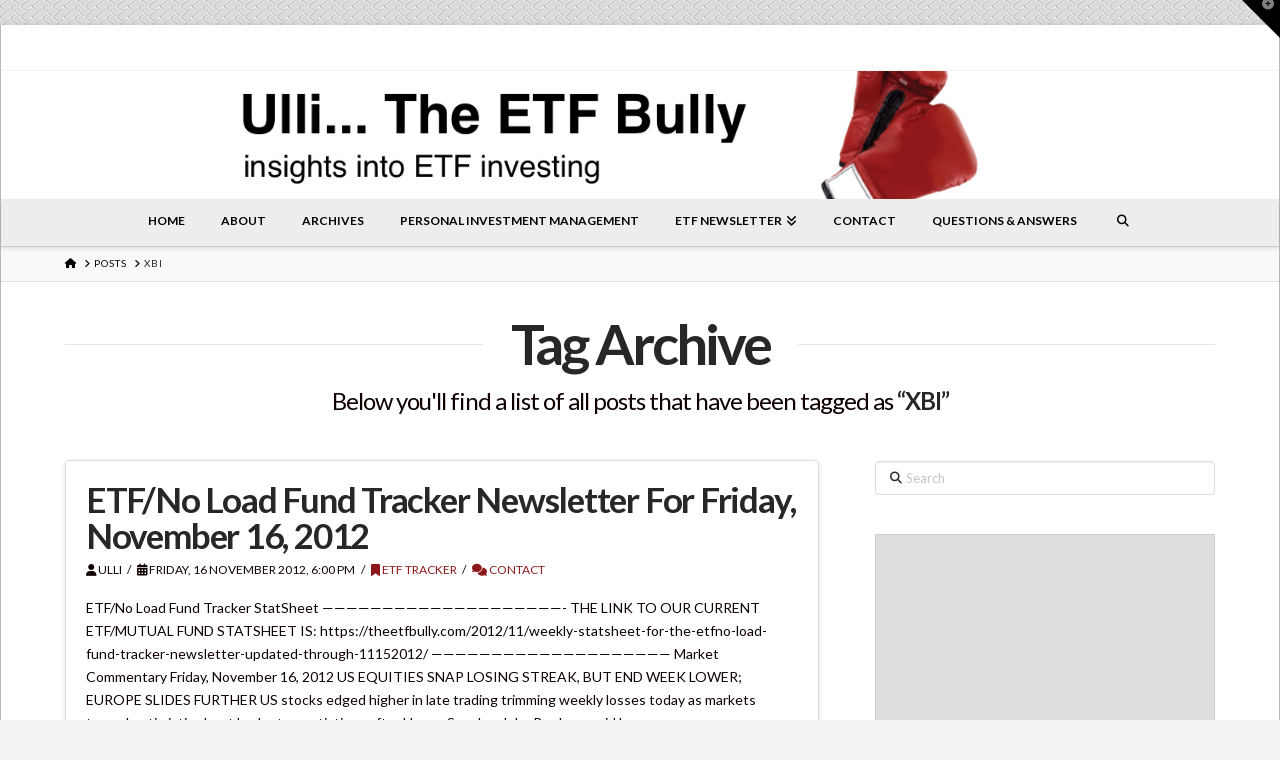

--- FILE ---
content_type: text/html; charset=UTF-8
request_url: https://theetfbully.com/tag/xbi/
body_size: 18333
content:
<!DOCTYPE html>
<html class="no-js" lang="en-US">
<head>
<meta charset="UTF-8">
<meta name="viewport" content="width=device-width, initial-scale=1.0">
<link rel="pingback" href="https://theetfbully.com/xmlrpc.php">
<meta name='robots' content='index, follow, max-image-preview:large, max-snippet:-1, max-video-preview:-1' />
	<style>img:is([sizes="auto" i], [sizes^="auto," i]) { contain-intrinsic-size: 3000px 1500px }</style>
	
	<!-- This site is optimized with the Yoast SEO plugin v26.6 - https://yoast.com/wordpress/plugins/seo/ -->
	<title>XBI Archives - Ulli... The ETF Bully</title>
	<link rel="canonical" href="https://theetfbully.com/tag/xbi/" />
	<meta property="og:locale" content="en_US" />
	<meta property="og:type" content="article" />
	<meta property="og:title" content="XBI Archives - Ulli... The ETF Bully" />
	<meta property="og:url" content="https://theetfbully.com/tag/xbi/" />
	<meta property="og:site_name" content="Ulli... The ETF Bully" />
	<meta property="og:image" content="https://theetfbully.com/wp-content/uploads/2017/06/ulli-sm.jpg" />
	<meta property="og:image:width" content="150" />
	<meta property="og:image:height" content="163" />
	<meta property="og:image:type" content="image/jpeg" />
	<meta name="twitter:card" content="summary_large_image" />
	<meta name="twitter:site" content="@TheETFBully" />
	<script type="application/ld+json" class="yoast-schema-graph">{"@context":"https://schema.org","@graph":[{"@type":"CollectionPage","@id":"https://theetfbully.com/tag/xbi/","url":"https://theetfbully.com/tag/xbi/","name":"XBI Archives - Ulli... The ETF Bully","isPartOf":{"@id":"https://theetfbully.com/#website"},"breadcrumb":{"@id":"https://theetfbully.com/tag/xbi/#breadcrumb"},"inLanguage":"en-US"},{"@type":"BreadcrumbList","@id":"https://theetfbully.com/tag/xbi/#breadcrumb","itemListElement":[{"@type":"ListItem","position":1,"name":"Home","item":"https://theetfbully.com/"},{"@type":"ListItem","position":2,"name":"XBI"}]},{"@type":"WebSite","@id":"https://theetfbully.com/#website","url":"https://theetfbully.com/","name":"Ulli... The ETF Bully","description":"Expert Opinions on the World of ETF Investing","potentialAction":[{"@type":"SearchAction","target":{"@type":"EntryPoint","urlTemplate":"https://theetfbully.com/?s={search_term_string}"},"query-input":{"@type":"PropertyValueSpecification","valueRequired":true,"valueName":"search_term_string"}}],"inLanguage":"en-US"}]}</script>
	<!-- / Yoast SEO plugin. -->


<link rel="alternate" type="application/rss+xml" title="Ulli... The ETF Bully &raquo; Feed" href="https://theetfbully.com/feed/" />
<link rel="alternate" type="application/rss+xml" title="Ulli... The ETF Bully &raquo; Comments Feed" href="https://theetfbully.com/comments/feed/" />
<meta property="og:site_name" content="Ulli... The ETF Bully"><meta property="og:title" content="ETF/No Load Fund Tracker Newsletter For Friday, November 16, 2012"><meta property="og:description" content="Expert Opinions on the World of ETF Investing"><meta property="og:image" content=""><meta property="og:url" content="https://theetfbully.com/2012/11/etfno-load-fund-tracker-newsletter-for-friday-november-16-2012/"><meta property="og:type" content="website"><link rel="alternate" type="application/rss+xml" title="Ulli... The ETF Bully &raquo; XBI Tag Feed" href="https://theetfbully.com/tag/xbi/feed/" />
<script type="text/javascript">
/* <![CDATA[ */
window._wpemojiSettings = {"baseUrl":"https:\/\/s.w.org\/images\/core\/emoji\/16.0.1\/72x72\/","ext":".png","svgUrl":"https:\/\/s.w.org\/images\/core\/emoji\/16.0.1\/svg\/","svgExt":".svg","source":{"concatemoji":"https:\/\/theetfbully.com\/wp-includes\/js\/wp-emoji-release.min.js?ver=6.8.3"}};
/*! This file is auto-generated */
!function(s,n){var o,i,e;function c(e){try{var t={supportTests:e,timestamp:(new Date).valueOf()};sessionStorage.setItem(o,JSON.stringify(t))}catch(e){}}function p(e,t,n){e.clearRect(0,0,e.canvas.width,e.canvas.height),e.fillText(t,0,0);var t=new Uint32Array(e.getImageData(0,0,e.canvas.width,e.canvas.height).data),a=(e.clearRect(0,0,e.canvas.width,e.canvas.height),e.fillText(n,0,0),new Uint32Array(e.getImageData(0,0,e.canvas.width,e.canvas.height).data));return t.every(function(e,t){return e===a[t]})}function u(e,t){e.clearRect(0,0,e.canvas.width,e.canvas.height),e.fillText(t,0,0);for(var n=e.getImageData(16,16,1,1),a=0;a<n.data.length;a++)if(0!==n.data[a])return!1;return!0}function f(e,t,n,a){switch(t){case"flag":return n(e,"\ud83c\udff3\ufe0f\u200d\u26a7\ufe0f","\ud83c\udff3\ufe0f\u200b\u26a7\ufe0f")?!1:!n(e,"\ud83c\udde8\ud83c\uddf6","\ud83c\udde8\u200b\ud83c\uddf6")&&!n(e,"\ud83c\udff4\udb40\udc67\udb40\udc62\udb40\udc65\udb40\udc6e\udb40\udc67\udb40\udc7f","\ud83c\udff4\u200b\udb40\udc67\u200b\udb40\udc62\u200b\udb40\udc65\u200b\udb40\udc6e\u200b\udb40\udc67\u200b\udb40\udc7f");case"emoji":return!a(e,"\ud83e\udedf")}return!1}function g(e,t,n,a){var r="undefined"!=typeof WorkerGlobalScope&&self instanceof WorkerGlobalScope?new OffscreenCanvas(300,150):s.createElement("canvas"),o=r.getContext("2d",{willReadFrequently:!0}),i=(o.textBaseline="top",o.font="600 32px Arial",{});return e.forEach(function(e){i[e]=t(o,e,n,a)}),i}function t(e){var t=s.createElement("script");t.src=e,t.defer=!0,s.head.appendChild(t)}"undefined"!=typeof Promise&&(o="wpEmojiSettingsSupports",i=["flag","emoji"],n.supports={everything:!0,everythingExceptFlag:!0},e=new Promise(function(e){s.addEventListener("DOMContentLoaded",e,{once:!0})}),new Promise(function(t){var n=function(){try{var e=JSON.parse(sessionStorage.getItem(o));if("object"==typeof e&&"number"==typeof e.timestamp&&(new Date).valueOf()<e.timestamp+604800&&"object"==typeof e.supportTests)return e.supportTests}catch(e){}return null}();if(!n){if("undefined"!=typeof Worker&&"undefined"!=typeof OffscreenCanvas&&"undefined"!=typeof URL&&URL.createObjectURL&&"undefined"!=typeof Blob)try{var e="postMessage("+g.toString()+"("+[JSON.stringify(i),f.toString(),p.toString(),u.toString()].join(",")+"));",a=new Blob([e],{type:"text/javascript"}),r=new Worker(URL.createObjectURL(a),{name:"wpTestEmojiSupports"});return void(r.onmessage=function(e){c(n=e.data),r.terminate(),t(n)})}catch(e){}c(n=g(i,f,p,u))}t(n)}).then(function(e){for(var t in e)n.supports[t]=e[t],n.supports.everything=n.supports.everything&&n.supports[t],"flag"!==t&&(n.supports.everythingExceptFlag=n.supports.everythingExceptFlag&&n.supports[t]);n.supports.everythingExceptFlag=n.supports.everythingExceptFlag&&!n.supports.flag,n.DOMReady=!1,n.readyCallback=function(){n.DOMReady=!0}}).then(function(){return e}).then(function(){var e;n.supports.everything||(n.readyCallback(),(e=n.source||{}).concatemoji?t(e.concatemoji):e.wpemoji&&e.twemoji&&(t(e.twemoji),t(e.wpemoji)))}))}((window,document),window._wpemojiSettings);
/* ]]> */
</script>
<style id='wp-emoji-styles-inline-css' type='text/css'>

	img.wp-smiley, img.emoji {
		display: inline !important;
		border: none !important;
		box-shadow: none !important;
		height: 1em !important;
		width: 1em !important;
		margin: 0 0.07em !important;
		vertical-align: -0.1em !important;
		background: none !important;
		padding: 0 !important;
	}
</style>
<link rel='stylesheet' id='wp-block-library-css' href='https://theetfbully.com/wp-includes/css/dist/block-library/style.min.css?ver=6.8.3' type='text/css' media='all' />
<style id='wp-block-library-theme-inline-css' type='text/css'>
.wp-block-audio :where(figcaption){color:#555;font-size:13px;text-align:center}.is-dark-theme .wp-block-audio :where(figcaption){color:#ffffffa6}.wp-block-audio{margin:0 0 1em}.wp-block-code{border:1px solid #ccc;border-radius:4px;font-family:Menlo,Consolas,monaco,monospace;padding:.8em 1em}.wp-block-embed :where(figcaption){color:#555;font-size:13px;text-align:center}.is-dark-theme .wp-block-embed :where(figcaption){color:#ffffffa6}.wp-block-embed{margin:0 0 1em}.blocks-gallery-caption{color:#555;font-size:13px;text-align:center}.is-dark-theme .blocks-gallery-caption{color:#ffffffa6}:root :where(.wp-block-image figcaption){color:#555;font-size:13px;text-align:center}.is-dark-theme :root :where(.wp-block-image figcaption){color:#ffffffa6}.wp-block-image{margin:0 0 1em}.wp-block-pullquote{border-bottom:4px solid;border-top:4px solid;color:currentColor;margin-bottom:1.75em}.wp-block-pullquote cite,.wp-block-pullquote footer,.wp-block-pullquote__citation{color:currentColor;font-size:.8125em;font-style:normal;text-transform:uppercase}.wp-block-quote{border-left:.25em solid;margin:0 0 1.75em;padding-left:1em}.wp-block-quote cite,.wp-block-quote footer{color:currentColor;font-size:.8125em;font-style:normal;position:relative}.wp-block-quote:where(.has-text-align-right){border-left:none;border-right:.25em solid;padding-left:0;padding-right:1em}.wp-block-quote:where(.has-text-align-center){border:none;padding-left:0}.wp-block-quote.is-large,.wp-block-quote.is-style-large,.wp-block-quote:where(.is-style-plain){border:none}.wp-block-search .wp-block-search__label{font-weight:700}.wp-block-search__button{border:1px solid #ccc;padding:.375em .625em}:where(.wp-block-group.has-background){padding:1.25em 2.375em}.wp-block-separator.has-css-opacity{opacity:.4}.wp-block-separator{border:none;border-bottom:2px solid;margin-left:auto;margin-right:auto}.wp-block-separator.has-alpha-channel-opacity{opacity:1}.wp-block-separator:not(.is-style-wide):not(.is-style-dots){width:100px}.wp-block-separator.has-background:not(.is-style-dots){border-bottom:none;height:1px}.wp-block-separator.has-background:not(.is-style-wide):not(.is-style-dots){height:2px}.wp-block-table{margin:0 0 1em}.wp-block-table td,.wp-block-table th{word-break:normal}.wp-block-table :where(figcaption){color:#555;font-size:13px;text-align:center}.is-dark-theme .wp-block-table :where(figcaption){color:#ffffffa6}.wp-block-video :where(figcaption){color:#555;font-size:13px;text-align:center}.is-dark-theme .wp-block-video :where(figcaption){color:#ffffffa6}.wp-block-video{margin:0 0 1em}:root :where(.wp-block-template-part.has-background){margin-bottom:0;margin-top:0;padding:1.25em 2.375em}
</style>
<style id='classic-theme-styles-inline-css' type='text/css'>
/*! This file is auto-generated */
.wp-block-button__link{color:#fff;background-color:#32373c;border-radius:9999px;box-shadow:none;text-decoration:none;padding:calc(.667em + 2px) calc(1.333em + 2px);font-size:1.125em}.wp-block-file__button{background:#32373c;color:#fff;text-decoration:none}
</style>
<style id='global-styles-inline-css' type='text/css'>
:root{--wp--preset--aspect-ratio--square: 1;--wp--preset--aspect-ratio--4-3: 4/3;--wp--preset--aspect-ratio--3-4: 3/4;--wp--preset--aspect-ratio--3-2: 3/2;--wp--preset--aspect-ratio--2-3: 2/3;--wp--preset--aspect-ratio--16-9: 16/9;--wp--preset--aspect-ratio--9-16: 9/16;--wp--preset--color--black: #000000;--wp--preset--color--cyan-bluish-gray: #abb8c3;--wp--preset--color--white: #ffffff;--wp--preset--color--pale-pink: #f78da7;--wp--preset--color--vivid-red: #cf2e2e;--wp--preset--color--luminous-vivid-orange: #ff6900;--wp--preset--color--luminous-vivid-amber: #fcb900;--wp--preset--color--light-green-cyan: #7bdcb5;--wp--preset--color--vivid-green-cyan: #00d084;--wp--preset--color--pale-cyan-blue: #8ed1fc;--wp--preset--color--vivid-cyan-blue: #0693e3;--wp--preset--color--vivid-purple: #9b51e0;--wp--preset--gradient--vivid-cyan-blue-to-vivid-purple: linear-gradient(135deg,rgba(6,147,227,1) 0%,rgb(155,81,224) 100%);--wp--preset--gradient--light-green-cyan-to-vivid-green-cyan: linear-gradient(135deg,rgb(122,220,180) 0%,rgb(0,208,130) 100%);--wp--preset--gradient--luminous-vivid-amber-to-luminous-vivid-orange: linear-gradient(135deg,rgba(252,185,0,1) 0%,rgba(255,105,0,1) 100%);--wp--preset--gradient--luminous-vivid-orange-to-vivid-red: linear-gradient(135deg,rgba(255,105,0,1) 0%,rgb(207,46,46) 100%);--wp--preset--gradient--very-light-gray-to-cyan-bluish-gray: linear-gradient(135deg,rgb(238,238,238) 0%,rgb(169,184,195) 100%);--wp--preset--gradient--cool-to-warm-spectrum: linear-gradient(135deg,rgb(74,234,220) 0%,rgb(151,120,209) 20%,rgb(207,42,186) 40%,rgb(238,44,130) 60%,rgb(251,105,98) 80%,rgb(254,248,76) 100%);--wp--preset--gradient--blush-light-purple: linear-gradient(135deg,rgb(255,206,236) 0%,rgb(152,150,240) 100%);--wp--preset--gradient--blush-bordeaux: linear-gradient(135deg,rgb(254,205,165) 0%,rgb(254,45,45) 50%,rgb(107,0,62) 100%);--wp--preset--gradient--luminous-dusk: linear-gradient(135deg,rgb(255,203,112) 0%,rgb(199,81,192) 50%,rgb(65,88,208) 100%);--wp--preset--gradient--pale-ocean: linear-gradient(135deg,rgb(255,245,203) 0%,rgb(182,227,212) 50%,rgb(51,167,181) 100%);--wp--preset--gradient--electric-grass: linear-gradient(135deg,rgb(202,248,128) 0%,rgb(113,206,126) 100%);--wp--preset--gradient--midnight: linear-gradient(135deg,rgb(2,3,129) 0%,rgb(40,116,252) 100%);--wp--preset--font-size--small: 13px;--wp--preset--font-size--medium: 20px;--wp--preset--font-size--large: 36px;--wp--preset--font-size--x-large: 42px;--wp--preset--spacing--20: 0.44rem;--wp--preset--spacing--30: 0.67rem;--wp--preset--spacing--40: 1rem;--wp--preset--spacing--50: 1.5rem;--wp--preset--spacing--60: 2.25rem;--wp--preset--spacing--70: 3.38rem;--wp--preset--spacing--80: 5.06rem;--wp--preset--shadow--natural: 6px 6px 9px rgba(0, 0, 0, 0.2);--wp--preset--shadow--deep: 12px 12px 50px rgba(0, 0, 0, 0.4);--wp--preset--shadow--sharp: 6px 6px 0px rgba(0, 0, 0, 0.2);--wp--preset--shadow--outlined: 6px 6px 0px -3px rgba(255, 255, 255, 1), 6px 6px rgba(0, 0, 0, 1);--wp--preset--shadow--crisp: 6px 6px 0px rgba(0, 0, 0, 1);}:where(.is-layout-flex){gap: 0.5em;}:where(.is-layout-grid){gap: 0.5em;}body .is-layout-flex{display: flex;}.is-layout-flex{flex-wrap: wrap;align-items: center;}.is-layout-flex > :is(*, div){margin: 0;}body .is-layout-grid{display: grid;}.is-layout-grid > :is(*, div){margin: 0;}:where(.wp-block-columns.is-layout-flex){gap: 2em;}:where(.wp-block-columns.is-layout-grid){gap: 2em;}:where(.wp-block-post-template.is-layout-flex){gap: 1.25em;}:where(.wp-block-post-template.is-layout-grid){gap: 1.25em;}.has-black-color{color: var(--wp--preset--color--black) !important;}.has-cyan-bluish-gray-color{color: var(--wp--preset--color--cyan-bluish-gray) !important;}.has-white-color{color: var(--wp--preset--color--white) !important;}.has-pale-pink-color{color: var(--wp--preset--color--pale-pink) !important;}.has-vivid-red-color{color: var(--wp--preset--color--vivid-red) !important;}.has-luminous-vivid-orange-color{color: var(--wp--preset--color--luminous-vivid-orange) !important;}.has-luminous-vivid-amber-color{color: var(--wp--preset--color--luminous-vivid-amber) !important;}.has-light-green-cyan-color{color: var(--wp--preset--color--light-green-cyan) !important;}.has-vivid-green-cyan-color{color: var(--wp--preset--color--vivid-green-cyan) !important;}.has-pale-cyan-blue-color{color: var(--wp--preset--color--pale-cyan-blue) !important;}.has-vivid-cyan-blue-color{color: var(--wp--preset--color--vivid-cyan-blue) !important;}.has-vivid-purple-color{color: var(--wp--preset--color--vivid-purple) !important;}.has-black-background-color{background-color: var(--wp--preset--color--black) !important;}.has-cyan-bluish-gray-background-color{background-color: var(--wp--preset--color--cyan-bluish-gray) !important;}.has-white-background-color{background-color: var(--wp--preset--color--white) !important;}.has-pale-pink-background-color{background-color: var(--wp--preset--color--pale-pink) !important;}.has-vivid-red-background-color{background-color: var(--wp--preset--color--vivid-red) !important;}.has-luminous-vivid-orange-background-color{background-color: var(--wp--preset--color--luminous-vivid-orange) !important;}.has-luminous-vivid-amber-background-color{background-color: var(--wp--preset--color--luminous-vivid-amber) !important;}.has-light-green-cyan-background-color{background-color: var(--wp--preset--color--light-green-cyan) !important;}.has-vivid-green-cyan-background-color{background-color: var(--wp--preset--color--vivid-green-cyan) !important;}.has-pale-cyan-blue-background-color{background-color: var(--wp--preset--color--pale-cyan-blue) !important;}.has-vivid-cyan-blue-background-color{background-color: var(--wp--preset--color--vivid-cyan-blue) !important;}.has-vivid-purple-background-color{background-color: var(--wp--preset--color--vivid-purple) !important;}.has-black-border-color{border-color: var(--wp--preset--color--black) !important;}.has-cyan-bluish-gray-border-color{border-color: var(--wp--preset--color--cyan-bluish-gray) !important;}.has-white-border-color{border-color: var(--wp--preset--color--white) !important;}.has-pale-pink-border-color{border-color: var(--wp--preset--color--pale-pink) !important;}.has-vivid-red-border-color{border-color: var(--wp--preset--color--vivid-red) !important;}.has-luminous-vivid-orange-border-color{border-color: var(--wp--preset--color--luminous-vivid-orange) !important;}.has-luminous-vivid-amber-border-color{border-color: var(--wp--preset--color--luminous-vivid-amber) !important;}.has-light-green-cyan-border-color{border-color: var(--wp--preset--color--light-green-cyan) !important;}.has-vivid-green-cyan-border-color{border-color: var(--wp--preset--color--vivid-green-cyan) !important;}.has-pale-cyan-blue-border-color{border-color: var(--wp--preset--color--pale-cyan-blue) !important;}.has-vivid-cyan-blue-border-color{border-color: var(--wp--preset--color--vivid-cyan-blue) !important;}.has-vivid-purple-border-color{border-color: var(--wp--preset--color--vivid-purple) !important;}.has-vivid-cyan-blue-to-vivid-purple-gradient-background{background: var(--wp--preset--gradient--vivid-cyan-blue-to-vivid-purple) !important;}.has-light-green-cyan-to-vivid-green-cyan-gradient-background{background: var(--wp--preset--gradient--light-green-cyan-to-vivid-green-cyan) !important;}.has-luminous-vivid-amber-to-luminous-vivid-orange-gradient-background{background: var(--wp--preset--gradient--luminous-vivid-amber-to-luminous-vivid-orange) !important;}.has-luminous-vivid-orange-to-vivid-red-gradient-background{background: var(--wp--preset--gradient--luminous-vivid-orange-to-vivid-red) !important;}.has-very-light-gray-to-cyan-bluish-gray-gradient-background{background: var(--wp--preset--gradient--very-light-gray-to-cyan-bluish-gray) !important;}.has-cool-to-warm-spectrum-gradient-background{background: var(--wp--preset--gradient--cool-to-warm-spectrum) !important;}.has-blush-light-purple-gradient-background{background: var(--wp--preset--gradient--blush-light-purple) !important;}.has-blush-bordeaux-gradient-background{background: var(--wp--preset--gradient--blush-bordeaux) !important;}.has-luminous-dusk-gradient-background{background: var(--wp--preset--gradient--luminous-dusk) !important;}.has-pale-ocean-gradient-background{background: var(--wp--preset--gradient--pale-ocean) !important;}.has-electric-grass-gradient-background{background: var(--wp--preset--gradient--electric-grass) !important;}.has-midnight-gradient-background{background: var(--wp--preset--gradient--midnight) !important;}.has-small-font-size{font-size: var(--wp--preset--font-size--small) !important;}.has-medium-font-size{font-size: var(--wp--preset--font-size--medium) !important;}.has-large-font-size{font-size: var(--wp--preset--font-size--large) !important;}.has-x-large-font-size{font-size: var(--wp--preset--font-size--x-large) !important;}
:where(.wp-block-post-template.is-layout-flex){gap: 1.25em;}:where(.wp-block-post-template.is-layout-grid){gap: 1.25em;}
:where(.wp-block-columns.is-layout-flex){gap: 2em;}:where(.wp-block-columns.is-layout-grid){gap: 2em;}
:root :where(.wp-block-pullquote){font-size: 1.5em;line-height: 1.6;}
</style>
<link rel='stylesheet' id='collapsed-archives-style-css' href='https://theetfbully.com/wp-content/plugins/collapsed-archives/style.css?ver=6.8.3' type='text/css' media='all' />
<link rel='stylesheet' id='ctct_form_styles-css' href='https://theetfbully.com/wp-content/plugins/constant-contact-forms/assets/css/style.css?ver=2.15.2' type='text/css' media='all' />
<link rel='stylesheet' id='x-stack-css' href='https://theetfbully.com/wp-content/themes/pro/framework/dist/css/site/stacks/integrity-light.css?ver=6.6.7' type='text/css' media='all' />
<link rel='stylesheet' id='x-child-css' href='https://theetfbully.com/wp-content/themes/pro-child/style.css?ver=6.6.7' type='text/css' media='all' />
<link rel='stylesheet' id='fancybox-css' href='https://theetfbully.com/wp-content/plugins/easy-fancybox/fancybox/1.5.4/jquery.fancybox.min.css?ver=6.8.3' type='text/css' media='screen' />
<style id='fancybox-inline-css' type='text/css'>
#fancybox-outer{background:#ffffff}#fancybox-content{background:#ffffff;border-color:#ffffff;color:#000000;}#fancybox-title,#fancybox-title-float-main{color:#fff}
</style>
<style id='cs-inline-css' type='text/css'>
@media (min-width:1200px){.x-hide-xl{display:none !important;}}@media (min-width:979px) and (max-width:1199px){.x-hide-lg{display:none !important;}}@media (min-width:767px) and (max-width:978px){.x-hide-md{display:none !important;}}@media (min-width:480px) and (max-width:766px){.x-hide-sm{display:none !important;}}@media (max-width:479px){.x-hide-xs{display:none !important;}} a,h1 a:hover,h2 a:hover,h3 a:hover,h4 a:hover,h5 a:hover,h6 a:hover,.x-breadcrumb-wrap a:hover,.widget ul li a:hover,.widget ol li a:hover,.widget.widget_text ul li a,.widget.widget_text ol li a,.widget_nav_menu .current-menu-item > a,.x-accordion-heading .x-accordion-toggle:hover,.x-comment-author a:hover,.x-comment-time:hover,.x-recent-posts a:hover .h-recent-posts{color:rgb(140,24,25);}a:hover,.widget.widget_text ul li a:hover,.widget.widget_text ol li a:hover,.x-twitter-widget ul li a:hover{color:rgb(0,0,0);}.rev_slider_wrapper,a.x-img-thumbnail:hover,.x-slider-container.below,.page-template-template-blank-3-php .x-slider-container.above,.page-template-template-blank-6-php .x-slider-container.above{border-color:rgb(140,24,25);}.entry-thumb:before,.x-pagination span.current,.woocommerce-pagination span[aria-current],.flex-direction-nav a,.flex-control-nav a:hover,.flex-control-nav a.flex-active,.mejs-time-current,.x-dropcap,.x-skill-bar .bar,.x-pricing-column.featured h2,.h-comments-title small,.x-entry-share .x-share:hover,.x-highlight,.x-recent-posts .x-recent-posts-img:after{background-color:rgb(140,24,25);}.x-nav-tabs > .active > a,.x-nav-tabs > .active > a:hover{box-shadow:inset 0 3px 0 0 rgb(140,24,25);}.x-main{width:calc(68% - 2.463055%);}.x-sidebar{width:calc(100% - 2.463055% - 68%);}.x-comment-author,.x-comment-time,.comment-form-author label,.comment-form-email label,.comment-form-url label,.comment-form-rating label,.comment-form-comment label,.widget_calendar #wp-calendar caption,.widget.widget_rss li .rsswidget{font-family:"Lato",sans-serif;font-weight:700;}.p-landmark-sub,.p-meta,input,button,select,textarea{font-family:"Lato",sans-serif;}.widget ul li a,.widget ol li a,.x-comment-time{color:rgb(16,1,1);}.widget_text ol li a,.widget_text ul li a{color:rgb(140,24,25);}.widget_text ol li a:hover,.widget_text ul li a:hover{color:rgb(0,0,0);}.comment-form-author label,.comment-form-email label,.comment-form-url label,.comment-form-rating label,.comment-form-comment label,.widget_calendar #wp-calendar th,.p-landmark-sub strong,.widget_tag_cloud .tagcloud a:hover,.widget_tag_cloud .tagcloud a:active,.entry-footer a:hover,.entry-footer a:active,.x-breadcrumbs .current,.x-comment-author,.x-comment-author a{color:#272727;}.widget_calendar #wp-calendar th{border-color:#272727;}.h-feature-headline span i{background-color:#272727;}@media (max-width:978.98px){}html{font-size:14px;}@media (min-width:479px){html{font-size:14px;}}@media (min-width:766px){html{font-size:14px;}}@media (min-width:978px){html{font-size:14px;}}@media (min-width:1199px){html{font-size:14px;}}body{font-style:normal;font-weight:400;color:rgb(16,1,1);background:rgb(243,243,243) url(//theetfbully.com/wp-content/uploads/2020/04/HBONE_01.jpg) center top repeat;}.w-b{font-weight:400 !important;}h1,h2,h3,h4,h5,h6,.h1,.h2,.h3,.h4,.h5,.h6,.x-text-headline{font-family:"Lato",sans-serif;font-style:normal;font-weight:700;}h1,.h1{letter-spacing:-0.035em;}h2,.h2{letter-spacing:-0.035em;}h3,.h3{letter-spacing:-0.035em;}h4,.h4{letter-spacing:-0.035em;}h5,.h5{letter-spacing:-0.035em;}h6,.h6{letter-spacing:-0.035em;}.w-h{font-weight:700 !important;}.x-container.width{width:90%;}.x-container.max{max-width:1300px;}.x-bar-content.x-container.width{flex-basis:90%;}.site,.x-site{width:90%;max-width:1300px;}.x-main.full{float:none;clear:both;display:block;width:auto;}@media (max-width:978.98px){.x-main.full,.x-main.left,.x-main.right,.x-sidebar.left,.x-sidebar.right{float:none;display:block;width:auto !important;}}.entry-header,.entry-content{font-size:1rem;}body,input,button,select,textarea{font-family:"Lato",sans-serif;}h1,h2,h3,h4,h5,h6,.h1,.h2,.h3,.h4,.h5,.h6,h1 a,h2 a,h3 a,h4 a,h5 a,h6 a,.h1 a,.h2 a,.h3 a,.h4 a,.h5 a,.h6 a,blockquote{color:#272727;}.cfc-h-tx{color:#272727 !important;}.cfc-h-bd{border-color:#272727 !important;}.cfc-h-bg{background-color:#272727 !important;}.cfc-b-tx{color:rgb(16,1,1) !important;}.cfc-b-bd{border-color:rgb(16,1,1) !important;}.cfc-b-bg{background-color:rgb(16,1,1) !important;}.x-btn,.button,[type="submit"]{color:rgb(140,24,25);border-color:rgb(140,24,25);background-color:#ff2a13;border-width:3px;text-transform:uppercase;background-color:transparent;border-radius:0.25em;}.x-btn:hover,.button:hover,[type="submit"]:hover{color:rgb(0,0,0);border-color:#600900;background-color:#ef2201;border-width:3px;text-transform:uppercase;background-color:transparent;}.x-btn.x-btn-real,.x-btn.x-btn-real:hover{margin-bottom:0.25em;text-shadow:0 0.075em 0.075em rgba(0,0,0,0.65);}.x-btn.x-btn-real{box-shadow:0 0.25em 0 0 #a71000,0 4px 9px rgba(0,0,0,0.75);}.x-btn.x-btn-real:hover{box-shadow:0 0.25em 0 0 #a71000,0 4px 9px rgba(0,0,0,0.75);}.x-btn.x-btn-flat,.x-btn.x-btn-flat:hover{margin-bottom:0;text-shadow:0 0.075em 0.075em rgba(0,0,0,0.65);box-shadow:none;}.x-btn.x-btn-transparent,.x-btn.x-btn-transparent:hover{margin-bottom:0;border-width:3px;text-shadow:none;text-transform:uppercase;background-color:transparent;box-shadow:none;}.x-topbar .p-info a:hover,.x-widgetbar .widget ul li a:hover{color:rgb(140,24,25);}.x-topbar .p-info,.x-topbar .p-info a,.x-navbar .desktop .x-nav > li > a,.x-navbar .desktop .sub-menu a,.x-navbar .mobile .x-nav li > a,.x-breadcrumb-wrap a,.x-breadcrumbs .delimiter{color:rgb(0,0,0);}.x-navbar .desktop .x-nav > li > a:hover,.x-navbar .desktop .x-nav > .x-active > a,.x-navbar .desktop .x-nav > .current-menu-item > a,.x-navbar .desktop .sub-menu a:hover,.x-navbar .desktop .sub-menu .x-active > a,.x-navbar .desktop .sub-menu .current-menu-item > a,.x-navbar .desktop .x-nav .x-megamenu > .sub-menu > li > a,.x-navbar .mobile .x-nav li > a:hover,.x-navbar .mobile .x-nav .x-active > a,.x-navbar .mobile .x-nav .current-menu-item > a{color:rgb(140,24,25);}.x-navbar .desktop .x-nav > li > a:hover,.x-navbar .desktop .x-nav > .x-active > a,.x-navbar .desktop .x-nav > .current-menu-item > a{box-shadow:inset 0 4px 0 0 rgb(140,24,25);}.x-navbar .desktop .x-nav > li > a{height:45px;padding-top:15px;}.x-navbar-fixed-top-active .x-navbar-wrap{margin-bottom:1px;}.x-navbar .desktop .x-nav > li ul{top:calc(45px - 15px);}@media (max-width:979px){.x-navbar-fixed-top-active .x-navbar-wrap{margin-bottom:0;}}.x-navbar.x-navbar-fixed-top.x-container.max.width{width:90%%;max-width:1300pxpx;}.x-btn-widgetbar{border-top-color:#000000;border-right-color:#000000;}.x-btn-widgetbar:hover{border-top-color:rgb(140,24,25);border-right-color:rgb(140,24,25);}body.x-navbar-fixed-top-active .x-navbar-wrap{height:45px;}.x-navbar-inner{min-height:45px;}.x-logobar-inner{padding-top:0px;padding-bottom:0px;}.x-brand{font-family:"Lato",sans-serif;font-size:42px;font-style:normal;font-weight:700;letter-spacing:-0.035em;color:#272727;}.x-brand:hover,.x-brand:focus{color:#272727;}.x-brand img{width:calc(1600px / 2);}.x-navbar .x-nav-wrap .x-nav > li > a{font-family:"Lato",sans-serif;font-style:normal;font-weight:700;letter-spacing:0em;text-transform:uppercase;}.x-navbar .desktop .x-nav > li > a{font-size:12px;}.x-navbar .desktop .x-nav > li > a:not(.x-btn-navbar-woocommerce){padding-left:18px;padding-right:18px;}.x-navbar .desktop .x-nav > li > a > span{margin-right:-0em;}.x-btn-navbar{margin-top:20px;}.x-btn-navbar,.x-btn-navbar.collapsed{font-size:24px;}@media (max-width:979px){.x-navbar.x-navbar-fixed-top.x-container.max.width{left:0;right:0;width:100%;}body.x-navbar-fixed-top-active .x-navbar-wrap{height:auto;}.x-widgetbar{left:0;right:0;}}.bg .mejs-container,.x-video .mejs-container{position:unset !important;} @font-face{font-family:'FontAwesomePro';font-style:normal;font-weight:900;font-display:block;src:url('https://theetfbully.com/wp-content/themes/pro/cornerstone/assets/fonts/fa-solid-900.woff2?ver=6.7.2') format('woff2'),url('https://theetfbully.com/wp-content/themes/pro/cornerstone/assets/fonts/fa-solid-900.ttf?ver=6.7.2') format('truetype');}[data-x-fa-pro-icon]{font-family:"FontAwesomePro" !important;}[data-x-fa-pro-icon]:before{content:attr(data-x-fa-pro-icon);}[data-x-icon],[data-x-icon-o],[data-x-icon-l],[data-x-icon-s],[data-x-icon-b],[data-x-icon-sr],[data-x-icon-ss],[data-x-icon-sl],[data-x-fa-pro-icon],[class*="cs-fa-"]{display:inline-flex;font-style:normal;font-weight:400;text-decoration:inherit;text-rendering:auto;-webkit-font-smoothing:antialiased;-moz-osx-font-smoothing:grayscale;}[data-x-icon].left,[data-x-icon-o].left,[data-x-icon-l].left,[data-x-icon-s].left,[data-x-icon-b].left,[data-x-icon-sr].left,[data-x-icon-ss].left,[data-x-icon-sl].left,[data-x-fa-pro-icon].left,[class*="cs-fa-"].left{margin-right:0.5em;}[data-x-icon].right,[data-x-icon-o].right,[data-x-icon-l].right,[data-x-icon-s].right,[data-x-icon-b].right,[data-x-icon-sr].right,[data-x-icon-ss].right,[data-x-icon-sl].right,[data-x-fa-pro-icon].right,[class*="cs-fa-"].right{margin-left:0.5em;}[data-x-icon]:before,[data-x-icon-o]:before,[data-x-icon-l]:before,[data-x-icon-s]:before,[data-x-icon-b]:before,[data-x-icon-sr]:before,[data-x-icon-ss]:before,[data-x-icon-sl]:before,[data-x-fa-pro-icon]:before,[class*="cs-fa-"]:before{line-height:1;}@font-face{font-family:'FontAwesome';font-style:normal;font-weight:900;font-display:block;src:url('https://theetfbully.com/wp-content/themes/pro/cornerstone/assets/fonts/fa-solid-900.woff2?ver=6.7.2') format('woff2'),url('https://theetfbully.com/wp-content/themes/pro/cornerstone/assets/fonts/fa-solid-900.ttf?ver=6.7.2') format('truetype');}[data-x-icon],[data-x-icon-s],[data-x-icon][class*="cs-fa-"]{font-family:"FontAwesome" !important;font-weight:900;}[data-x-icon]:before,[data-x-icon][class*="cs-fa-"]:before{content:attr(data-x-icon);}[data-x-icon-s]:before{content:attr(data-x-icon-s);}@font-face{font-family:'FontAwesomeRegular';font-style:normal;font-weight:400;font-display:block;src:url('https://theetfbully.com/wp-content/themes/pro/cornerstone/assets/fonts/fa-regular-400.woff2?ver=6.7.2') format('woff2'),url('https://theetfbully.com/wp-content/themes/pro/cornerstone/assets/fonts/fa-regular-400.ttf?ver=6.7.2') format('truetype');}@font-face{font-family:'FontAwesomePro';font-style:normal;font-weight:400;font-display:block;src:url('https://theetfbully.com/wp-content/themes/pro/cornerstone/assets/fonts/fa-regular-400.woff2?ver=6.7.2') format('woff2'),url('https://theetfbully.com/wp-content/themes/pro/cornerstone/assets/fonts/fa-regular-400.ttf?ver=6.7.2') format('truetype');}[data-x-icon-o]{font-family:"FontAwesomeRegular" !important;}[data-x-icon-o]:before{content:attr(data-x-icon-o);}@font-face{font-family:'FontAwesomeLight';font-style:normal;font-weight:300;font-display:block;src:url('https://theetfbully.com/wp-content/themes/pro/cornerstone/assets/fonts/fa-light-300.woff2?ver=6.7.2') format('woff2'),url('https://theetfbully.com/wp-content/themes/pro/cornerstone/assets/fonts/fa-light-300.ttf?ver=6.7.2') format('truetype');}@font-face{font-family:'FontAwesomePro';font-style:normal;font-weight:300;font-display:block;src:url('https://theetfbully.com/wp-content/themes/pro/cornerstone/assets/fonts/fa-light-300.woff2?ver=6.7.2') format('woff2'),url('https://theetfbully.com/wp-content/themes/pro/cornerstone/assets/fonts/fa-light-300.ttf?ver=6.7.2') format('truetype');}[data-x-icon-l]{font-family:"FontAwesomeLight" !important;font-weight:300;}[data-x-icon-l]:before{content:attr(data-x-icon-l);}@font-face{font-family:'FontAwesomeBrands';font-style:normal;font-weight:normal;font-display:block;src:url('https://theetfbully.com/wp-content/themes/pro/cornerstone/assets/fonts/fa-brands-400.woff2?ver=6.7.2') format('woff2'),url('https://theetfbully.com/wp-content/themes/pro/cornerstone/assets/fonts/fa-brands-400.ttf?ver=6.7.2') format('truetype');}[data-x-icon-b]{font-family:"FontAwesomeBrands" !important;}[data-x-icon-b]:before{content:attr(data-x-icon-b);}.widget.widget_rss li .rsswidget:before{content:"\f35d";padding-right:0.4em;font-family:"FontAwesome";}#top{margin-top:25px;}.desktop .sub-menu{background-color:silver;}.x-container.max.width.offset{margin:45px auto;}.entry-wrap{padding:20px;}.x-navbar-inner{background-color:#ededed;border-bottom:1px solid #ededed;}.wp-block-table table tbody tr td{border:0px;}.entry-content a{color:#0317b0 !important;}.entry-content a:hover{color:#8C1819 !important;}.entry-content blockquote{background-color:#f7f7f7;text-align:left;margin:20px;padding:20px;font-size:1em;line-height:1.5;border-left:3px solid #8C1819;}footer .x-nav li:hover a{color:#8C1819;}footer .x-social-global a{color:#fff;}footer .x-social-global a:hover{color:#8C1819;}footer .x-colophon-content a:hover{color:#8C1819;}.x-topbar .x-social-global {display:none;}.x-colophon.top,.x-colophon.bottom{background-color:#ededed;color:#8C1819;}.x-colophon.top,.x-colophon.bottom a{color:#fff;}footer.x-colophon.top{max-height:5px !important;padding-top:5px;padding-bottom:5px;}footer.x-colophon.bottom{padding:20px;background-color:#000;}h4.h-widget{font-size:1.1em;}.more-link{font-size:1.1em;}.contactUlliLink{font-size:1em;}.comment-reply-title{font-size:1.5em !important;}.comment-form-comment{font-size:0.7em;}#ulliSidebarContainer{margin:10px 0 10px 0;border:1px solid #CCCCCC;background-color:#DEDEDE;padding:7px;}#ulliSidebarImg{float:left;margin:0px 15px 0px 0px;}#ulliSidebarText{font-family:helvetica,arial,sans-serif;}#ulliSidebarClearFloat{clear:both;}#socNetIcons{padding:5px 0px 0px 60px;}#socNetIcons table{width:80%;}
</style>
<script type="text/javascript" src="https://theetfbully.com/wp-includes/js/jquery/jquery.min.js?ver=3.7.1" id="jquery-core-js"></script>
<script type="text/javascript" src="https://theetfbully.com/wp-includes/js/jquery/jquery-migrate.min.js?ver=3.4.1" id="jquery-migrate-js"></script>
<link rel="https://api.w.org/" href="https://theetfbully.com/wp-json/" /><link rel="alternate" title="JSON" type="application/json" href="https://theetfbully.com/wp-json/wp/v2/tags/162" />
		<!-- GA Google Analytics @ https://m0n.co/ga -->
		<script async src="https://www.googletagmanager.com/gtag/js?id=G-CL0PN7N4NF"></script>
		<script>
			window.dataLayer = window.dataLayer || [];
			function gtag(){dataLayer.push(arguments);}
			gtag('js', new Date());
			gtag('config', 'G-CL0PN7N4NF');
		</script>

	<script type="text/javascript">
    (function(c,l,a,r,i,t,y){
        c[a]=c[a]||function(){(c[a].q=c[a].q||[]).push(arguments)};
        t=l.createElement(r);t.async=1;t.src="https://www.clarity.ms/tag/"+i;
        y=l.getElementsByTagName(r)[0];y.parentNode.insertBefore(t,y);
    })(window, document, "clarity", "script", "puh2hddd4x");
</script><link rel="icon" href="https://theetfbully.com/wp-content/uploads/2020/04/favicon-100x100.jpg" sizes="32x32" />
<link rel="icon" href="https://theetfbully.com/wp-content/uploads/2020/04/favicon.jpg" sizes="192x192" />
<link rel="apple-touch-icon" href="https://theetfbully.com/wp-content/uploads/2020/04/favicon.jpg" />
<meta name="msapplication-TileImage" content="https://theetfbully.com/wp-content/uploads/2020/04/favicon.jpg" />
<link rel="stylesheet" href="//fonts.googleapis.com/css?family=Lato:400,400i,700,700i&#038;subset=latin,latin-ext&#038;display=auto" type="text/css" media="all" crossorigin="anonymous" data-x-google-fonts/></head>
<body data-rsssl=1 class="archive tag tag-xbi tag-162 wp-theme-pro wp-child-theme-pro-child ctct-pro x-integrity x-integrity-light x-child-theme-active x-boxed-layout-active x-content-sidebar-active x-archive-standard-active x-navbar-fixed-top-active pro-v6_6_7">

  
  
  <div id="x-root" class="x-root">

    
    <div id="top" class="site">

    <header class="masthead masthead-stacked" role="banner">

  <div class="x-topbar">
    <div class="x-topbar-inner x-container max width">
            <p class="p-info"><!-- LEADERBOARD AD -->

	<center><script src='https://ads.investingchannel.com/adtags/theetfbully/etf/970x90.js' type='text/javascript' charset='utf-8'></script></center></p>
            <div class="x-social-global"><a href="https://www.facebook.com/pages/Ulli-The-ETF-Bully/200008450024270?sk=wall" class="facebook" title="Facebook" target="_blank" rel=""><i class='x-framework-icon x-icon-facebook-square' data-x-icon-b='&#xf082;' aria-hidden=true></i><span class="visually-hidden">Facebook</span></a><a href="https://twitter.com/#!/TheETFBully" class="x twitter" title="X" target="_blank" rel=""><i class='x-framework-icon x-icon-x-square' data-x-icon-b='&#xe61a;' aria-hidden=true></i><span class="visually-hidden">X</span></a><a href="https://www.linkedin.com/in/ulliniemann" class="linkedin" title="LinkedIn" target="_blank" rel=""><i class='x-framework-icon x-icon-linkedin-square' data-x-icon-b='&#xf08c;' aria-hidden=true></i><span class="visually-hidden">LinkedIn</span></a></div>    </div>
  </div>



  <div class="x-logobar">
    <div class="x-logobar-inner">
      <div class="x-container max width">
        
<a href="https://theetfbully.com/" class="x-brand img">
  <img src="//theetfbully.com/wp-content/uploads/2020/04/header2.jpg" alt="Ulli... The ETF Bully"></a>
      </div>
    </div>
  </div>

  <div class="x-navbar-wrap">
    <div class="x-navbar">
      <div class="x-navbar-inner">
        <div class="x-container max width">
          
<a href="#" id="x-btn-navbar" class="x-btn-navbar collapsed" data-x-toggle="collapse-b" data-x-toggleable="x-nav-wrap-mobile" aria-expanded="false" aria-controls="x-nav-wrap-mobile" role="button">
  <i class='x-framework-icon x-icon-bars' data-x-icon-s='&#xf0c9;' aria-hidden=true></i>  <span class="visually-hidden">Navigation</span>
</a>

<nav class="x-nav-wrap desktop" role="navigation">
  <ul id="menu-new-main-menu" class="x-nav"><li id="menu-item-23507" class="menu-item menu-item-type-custom menu-item-object-custom menu-item-home menu-item-23507"><a href="https://theetfbully.com/"><span>Home<i class="x-icon x-framework-icon x-framework-icon-menu" aria-hidden="true" data-x-icon-s="&#xf103;"></i></span></a></li>
<li id="menu-item-23508" class="menu-item menu-item-type-post_type menu-item-object-page menu-item-23508"><a href="https://theetfbully.com/about/"><span>About<i class="x-icon x-framework-icon x-framework-icon-menu" aria-hidden="true" data-x-icon-s="&#xf103;"></i></span></a></li>
<li id="menu-item-23509" class="menu-item menu-item-type-post_type menu-item-object-page menu-item-23509"><a href="https://theetfbully.com/archives/"><span>Archives<i class="x-icon x-framework-icon x-framework-icon-menu" aria-hidden="true" data-x-icon-s="&#xf103;"></i></span></a></li>
<li id="menu-item-23515" class="menu-item menu-item-type-post_type menu-item-object-page menu-item-23515"><a href="https://theetfbully.com/personal-investment-management/"><span>Personal Investment Management<i class="x-icon x-framework-icon x-framework-icon-menu" aria-hidden="true" data-x-icon-s="&#xf103;"></i></span></a></li>
<li id="menu-item-23516" class="menu-item menu-item-type-custom menu-item-object-custom menu-item-has-children menu-item-23516"><a href="#"><span>ETF Newsletter<i class="x-icon x-framework-icon x-framework-icon-menu" aria-hidden="true" data-x-icon-s="&#xf103;"></i></span></a>
<ul class="sub-menu">
	<li id="menu-item-23511" class="menu-item menu-item-type-post_type menu-item-object-page menu-item-23511"><a href="https://theetfbully.com/free-etf-newsletter/"><span>Free ETF Newsletter<i class="x-icon x-framework-icon x-framework-icon-menu" aria-hidden="true" data-x-icon-s="&#xf103;"></i></span></a></li>
	<li id="menu-item-23512" class="menu-item menu-item-type-post_type menu-item-object-page menu-item-23512"><a href="https://theetfbully.com/latest-newsletter/"><span>Latest Newsletter<i class="x-icon x-framework-icon x-framework-icon-menu" aria-hidden="true" data-x-icon-s="&#xf103;"></i></span></a></li>
	<li id="menu-item-23513" class="menu-item menu-item-type-post_type menu-item-object-page menu-item-23513"><a href="https://theetfbully.com/newsletter-archives/"><span>Newsletter Archives<i class="x-icon x-framework-icon x-framework-icon-menu" aria-hidden="true" data-x-icon-s="&#xf103;"></i></span></a></li>
</ul>
</li>
<li id="menu-item-23510" class="menu-item menu-item-type-post_type menu-item-object-page menu-item-23510"><a href="https://theetfbully.com/contact/"><span>Contact<i class="x-icon x-framework-icon x-framework-icon-menu" aria-hidden="true" data-x-icon-s="&#xf103;"></i></span></a></li>
<li id="menu-item-23514" class="menu-item menu-item-type-post_type menu-item-object-page menu-item-23514"><a href="https://theetfbully.com/questions-answers/"><span>Questions &#038; Answers<i class="x-icon x-framework-icon x-framework-icon-menu" aria-hidden="true" data-x-icon-s="&#xf103;"></i></span></a></li>
<li class="menu-item x-menu-item x-menu-item-search"><a href="#" class="x-btn-navbar-search" aria-label="Navigation Search"><span><i class='x-framework-icon x-icon-search' data-x-icon-s='&#xf002;' aria-hidden=true></i><span class="x-hidden-desktop"> Search</span></span></a></li></ul></nav>

<div id="x-nav-wrap-mobile" class="x-nav-wrap mobile x-collapsed" data-x-toggleable="x-nav-wrap-mobile" data-x-toggle-collapse="1" aria-hidden="true" aria-labelledby="x-btn-navbar">
  <ul id="menu-new-main-menu-1" class="x-nav"><li class="menu-item menu-item-type-custom menu-item-object-custom menu-item-home menu-item-23507"><a href="https://theetfbully.com/"><span>Home<i class="x-icon x-framework-icon x-framework-icon-menu" aria-hidden="true" data-x-icon-s="&#xf103;"></i></span></a></li>
<li class="menu-item menu-item-type-post_type menu-item-object-page menu-item-23508"><a href="https://theetfbully.com/about/"><span>About<i class="x-icon x-framework-icon x-framework-icon-menu" aria-hidden="true" data-x-icon-s="&#xf103;"></i></span></a></li>
<li class="menu-item menu-item-type-post_type menu-item-object-page menu-item-23509"><a href="https://theetfbully.com/archives/"><span>Archives<i class="x-icon x-framework-icon x-framework-icon-menu" aria-hidden="true" data-x-icon-s="&#xf103;"></i></span></a></li>
<li class="menu-item menu-item-type-post_type menu-item-object-page menu-item-23515"><a href="https://theetfbully.com/personal-investment-management/"><span>Personal Investment Management<i class="x-icon x-framework-icon x-framework-icon-menu" aria-hidden="true" data-x-icon-s="&#xf103;"></i></span></a></li>
<li class="menu-item menu-item-type-custom menu-item-object-custom menu-item-has-children menu-item-23516"><a href="#"><span>ETF Newsletter<i class="x-icon x-framework-icon x-framework-icon-menu" aria-hidden="true" data-x-icon-s="&#xf103;"></i></span></a>
<ul class="sub-menu">
	<li class="menu-item menu-item-type-post_type menu-item-object-page menu-item-23511"><a href="https://theetfbully.com/free-etf-newsletter/"><span>Free ETF Newsletter<i class="x-icon x-framework-icon x-framework-icon-menu" aria-hidden="true" data-x-icon-s="&#xf103;"></i></span></a></li>
	<li class="menu-item menu-item-type-post_type menu-item-object-page menu-item-23512"><a href="https://theetfbully.com/latest-newsletter/"><span>Latest Newsletter<i class="x-icon x-framework-icon x-framework-icon-menu" aria-hidden="true" data-x-icon-s="&#xf103;"></i></span></a></li>
	<li class="menu-item menu-item-type-post_type menu-item-object-page menu-item-23513"><a href="https://theetfbully.com/newsletter-archives/"><span>Newsletter Archives<i class="x-icon x-framework-icon x-framework-icon-menu" aria-hidden="true" data-x-icon-s="&#xf103;"></i></span></a></li>
</ul>
</li>
<li class="menu-item menu-item-type-post_type menu-item-object-page menu-item-23510"><a href="https://theetfbully.com/contact/"><span>Contact<i class="x-icon x-framework-icon x-framework-icon-menu" aria-hidden="true" data-x-icon-s="&#xf103;"></i></span></a></li>
<li class="menu-item menu-item-type-post_type menu-item-object-page menu-item-23514"><a href="https://theetfbully.com/questions-answers/"><span>Questions &#038; Answers<i class="x-icon x-framework-icon x-framework-icon-menu" aria-hidden="true" data-x-icon-s="&#xf103;"></i></span></a></li>
<li class="menu-item x-menu-item x-menu-item-search"><a href="#" class="x-btn-navbar-search" aria-label="Navigation Search"><span><i class='x-framework-icon x-icon-search' data-x-icon-s='&#xf002;' aria-hidden=true></i><span class="x-hidden-desktop"> Search</span></span></a></li></ul></div>

        </div>
      </div>
    </div>
  </div>


  
    <div class="x-breadcrumb-wrap">
      <div class="x-container max width">

        <div class="x-breadcrumbs" itemscope itemtype="http://schema.org/BreadcrumbList" aria-label="Breadcrumb Navigation"><span itemprop="itemListElement" itemscope itemtype="http://schema.org/ListItem"><a itemtype="http://schema.org/Thing" itemprop="item" href="https://theetfbully.com/" class=""><span itemprop="name"><span class="home"><i class='x-framework-icon x-icon-home' data-x-icon-s='&#xf015;' aria-hidden=true></i></span><span class="visually-hidden">Home</span></span></a> <span class="delimiter"><i class='x-framework-icon x-icon-angle-right' data-x-icon-s='&#xf105;' aria-hidden=true></i></span> <meta itemprop="position" content="1"></span><span itemprop="itemListElement" itemscope itemtype="http://schema.org/ListItem"><a itemtype="http://schema.org/Thing" itemprop="item" href="https://theetfbully.com" class=""><span itemprop="name">Posts</span></a> <span class="delimiter"><i class='x-framework-icon x-icon-angle-right' data-x-icon-s='&#xf105;' aria-hidden=true></i></span> <meta itemprop="position" content="2"></span><span itemprop="itemListElement" itemscope itemtype="http://schema.org/ListItem"><a itemtype="http://schema.org/Thing" itemprop="item" href="https://theetfbully.com/tag/xbi/" title="You Are Here" class="current "><span itemprop="name">XBI</span></a><meta itemprop="position" content="3"></span></div>
        
      </div>
    </div>

  </header>

  
  <header class="x-header-landmark x-container max width">
    <h1 class="h-landmark"><span>Tag Archive</span></h1>
    <p class="p-landmark-sub"><span>Below you'll find a list of all posts that have been tagged as <strong>&ldquo;XBI&rdquo;</strong></span></p>
  </header>


  <div class="x-container max width offset">
    <div class="x-main left" role="main">

      

            
<article id="post-7317" class="post-7317 post type-post status-publish format-standard hentry category-etf-tracker tag-cac-40 tag-dax-30 tag-djia tag-etfs tag-ftse-100 tag-spx tag-stoxx-600 tag-ung tag-xbi no-post-thumbnail">
  <div class="entry-featured">
      </div>
  <div class="entry-wrap">
    
<header class="entry-header">
    <h2 class="entry-title">
    <a href="https://theetfbully.com/2012/11/etfno-load-fund-tracker-newsletter-for-friday-november-16-2012/" title="Permalink to: &quot;ETF/No Load Fund Tracker Newsletter For Friday, November 16, 2012&quot;">ETF/No Load Fund Tracker Newsletter For Friday, November 16, 2012</a>
  </h2>
    <p class="p-meta"><span><i class="x-icon-user" data-x-icon="&#xf007;"></i> Ulli</span><span><time class="entry-date" datetime="2012-11-16T18:00:16-08:00"><i class="x-icon-calendar" data-x-icon="&#xf073;"></i> Friday, 16 November 2012, 6:00 PM</time></span><span><a href="https://theetfbully.com/category/etf-tracker/" title="View all posts in: &ldquo;ETF Tracker&rdquo;"><i class="x-icon-bookmark" data-x-icon-s="&#xf02e;"></i> ETF Tracker</a></span><span><a href="https://theetfbully.com/contact/" ><i class="x-icon-bookmark" data-x-icon-s="&#xf086;"></i> Contact </a></span></p></header>    


<div class="entry-content excerpt">


  <p>ETF/No Load Fund Tracker StatSheet &#8212;&#8212;&#8212;&#8212;&#8212;&#8212;&#8212;&#8212;&#8212;&#8212;&#8212;&#8212;&#8212;&#8212;&#8212;&#8212;&#8212;&#8212;&#8212;&#8212;- THE LINK TO OUR CURRENT ETF/MUTUAL FUND STATSHEET IS: https://theetfbully.com/2012/11/weekly-statsheet-for-the-etfno-load-fund-tracker-newsletter-updated-through-11152012/ &#8212;&#8212;&#8212;&#8212;&#8212;&#8212;&#8212;&#8212;&#8212;&#8212;&#8212;&#8212;&#8212;&#8212;&#8212;&#8212;&#8212;&#8212;&#8212;&#8212; Market Commentary Friday, November 16, 2012 US EQUITIES SNAP LOSING STREAK, BUT END WEEK LOWER; EUROPE SLIDES FURTHER US stocks edged higher in late trading trimming weekly losses today as markets turned optimistic about budget negotiations after House Speaker John Boehner said he &#8230; </p>
<div><a href="https://theetfbully.com/2012/11/etfno-load-fund-tracker-newsletter-for-friday-november-16-2012/" class="more-link">Read More</a></div>


</div>

  </div>
  
  <footer class="entry-footer cf">
    <a href="https://theetfbully.com/tag/cac-40/" rel="tag">CAC 40</a><a href="https://theetfbully.com/tag/dax-30/" rel="tag">DAX 30</a><a href="https://theetfbully.com/tag/djia/" rel="tag">DJIA</a><a href="https://theetfbully.com/tag/etfs/" rel="tag">ETFs</a><a href="https://theetfbully.com/tag/ftse-100/" rel="tag">FTSE 100</a><a href="https://theetfbully.com/tag/spx/" rel="tag">SPX</a><a href="https://theetfbully.com/tag/stoxx-600/" rel="tag">STOXX 600</a><a href="https://theetfbully.com/tag/ung/" rel="tag">UNG</a><a href="https://theetfbully.com/tag/xbi/" rel="tag">XBI</a>  </footer>
</article>          
<article id="post-7256" class="post-7256 post type-post status-publish format-standard hentry category-etf-tracker tag-dax-30 tag-djia tag-etfs tag-soyb tag-spx tag-stox-600 tag-xbi no-post-thumbnail">
  <div class="entry-featured">
      </div>
  <div class="entry-wrap">
    
<header class="entry-header">
    <h2 class="entry-title">
    <a href="https://theetfbully.com/2012/11/etfno-load-fund-tracker-newsletter-for-friday-november-9-2012/" title="Permalink to: &quot;ETF/No Load Fund Tracker Newsletter For Friday, November 9, 2012&quot;">ETF/No Load Fund Tracker Newsletter For Friday, November 9, 2012</a>
  </h2>
    <p class="p-meta"><span><i class="x-icon-user" data-x-icon="&#xf007;"></i> Ulli</span><span><time class="entry-date" datetime="2012-11-09T18:00:43-08:00"><i class="x-icon-calendar" data-x-icon="&#xf073;"></i> Friday, 9 November 2012, 6:00 PM</time></span><span><a href="https://theetfbully.com/category/etf-tracker/" title="View all posts in: &ldquo;ETF Tracker&rdquo;"><i class="x-icon-bookmark" data-x-icon-s="&#xf02e;"></i> ETF Tracker</a></span><span><a href="https://theetfbully.com/contact/" ><i class="x-icon-bookmark" data-x-icon-s="&#xf086;"></i> Contact </a></span></p></header>    


<div class="entry-content excerpt">


  <p>ETF/No Load Fund Tracker StatSheet &#8212;&#8212;&#8212;&#8212;&#8212;&#8212;&#8212;&#8212;&#8212;&#8212;&#8212;&#8212;&#8212;&#8212;&#8212;&#8212;&#8212;&#8212;&#8212;&#8212;- THE LINK TO OUR CURRENT ETF/MUTUAL FUND STATSHEET IS: https://theetfbully.com/2012/11/weekly-statsheet-for-the-etfno-load-fund-tracker-newsletter-updated-through-11082012/ &#8212;&#8212;&#8212;&#8212;&#8212;&#8212;&#8212;&#8212;&#8212;&#8212;&#8212;&#8212;&#8212;&#8212;&#8212;&#8212;&#8212;&#8212;&#8212;&#8212; Market Commentary Friday, November 9, 2012 MAJOR INDEXES SNAP LOSING STREAK BUT SUFFER THEIR WORST LOSS IN 5 MONTHS; EUROPE SLIPS ON GREECE WORRIES US equities eked out modest gains Friday spurred by a strong read on American consumer confidence, but all the &#8230; </p>
<div><a href="https://theetfbully.com/2012/11/etfno-load-fund-tracker-newsletter-for-friday-november-9-2012/" class="more-link">Read More</a></div>


</div>

  </div>
  
  <footer class="entry-footer cf">
    <a href="https://theetfbully.com/tag/dax-30/" rel="tag">DAX 30</a><a href="https://theetfbully.com/tag/djia/" rel="tag">DJIA</a><a href="https://theetfbully.com/tag/etfs/" rel="tag">ETFs</a><a href="https://theetfbully.com/tag/soyb/" rel="tag">SOYB</a><a href="https://theetfbully.com/tag/spx/" rel="tag">SPX</a><a href="https://theetfbully.com/tag/stox-600/" rel="tag">STOX 600</a><a href="https://theetfbully.com/tag/xbi/" rel="tag">XBI</a>  </footer>
</article>          
<article id="post-5532" class="post-5532 post type-post status-publish format-standard hentry category-market-review tag-cmf tag-comp tag-djia tag-etfs tag-fbt tag-hgs tag-hgsi tag-qqq tag-spx tag-typ tag-vxx tag-xbi no-post-thumbnail">
  <div class="entry-featured">
      </div>
  <div class="entry-wrap">
    
<header class="entry-header">
    <h2 class="entry-title">
    <a href="https://theetfbully.com/2012/04/us-stocks-retreat-on-weak-data-and-europe-crisis-fbt-pops-tyh-tanks/" title="Permalink to: &quot;US Stocks Retreat On Weak Data And Europe Crisis; FBT Pops, TYH Tanks&quot;">US Stocks Retreat On Weak Data And Europe Crisis; FBT Pops, TYH Tanks</a>
  </h2>
    <p class="p-meta"><span><i class="x-icon-user" data-x-icon="&#xf007;"></i> Ulli</span><span><time class="entry-date" datetime="2012-04-19T17:29:07-07:00"><i class="x-icon-calendar" data-x-icon="&#xf073;"></i> Thursday, 19 April 2012, 5:29 PM</time></span><span><a href="https://theetfbully.com/category/market-review/" title="View all posts in: &ldquo;Market Review&rdquo;"><i class="x-icon-bookmark" data-x-icon-s="&#xf02e;"></i> Market Review</a></span><span><a href="https://theetfbully.com/contact/" ><i class="x-icon-bookmark" data-x-icon-s="&#xf086;"></i> Contact </a></span></p></header>    


<div class="entry-content excerpt">


  <p>[Chart courtesy of MarketWatch.com] Stocks ended lower for the second day in a row Thursday as unease over Europe and weak US economic data eclipsed the positive Q1 earnings readings. Treasury yields dropped for the second day in a row as US jobless claims and existing home sales data failed to meet expectations, increasing the attractiveness of US assets. The &#8230; </p>
<div><a href="https://theetfbully.com/2012/04/us-stocks-retreat-on-weak-data-and-europe-crisis-fbt-pops-tyh-tanks/" class="more-link">Read More</a></div>


</div>

  </div>
  
  <footer class="entry-footer cf">
    <a href="https://theetfbully.com/tag/cmf/" rel="tag">CMF</a><a href="https://theetfbully.com/tag/comp/" rel="tag">COMP</a><a href="https://theetfbully.com/tag/djia/" rel="tag">DJIA</a><a href="https://theetfbully.com/tag/etfs/" rel="tag">ETFs</a><a href="https://theetfbully.com/tag/fbt/" rel="tag">FBT</a><a href="https://theetfbully.com/tag/hgs/" rel="tag">HGS</a><a href="https://theetfbully.com/tag/hgsi/" rel="tag">HGSI</a><a href="https://theetfbully.com/tag/qqq/" rel="tag">QQQ</a><a href="https://theetfbully.com/tag/spx/" rel="tag">SPX</a><a href="https://theetfbully.com/tag/typ/" rel="tag">TYP</a><a href="https://theetfbully.com/tag/vxx/" rel="tag">VXX</a><a href="https://theetfbully.com/tag/xbi/" rel="tag">XBI</a>  </footer>
</article>          
<article id="post-5038" class="post-5038 post type-post status-publish format-standard hentry category-market-review tag-etfs tag-gld tag-ibb tag-pjp tag-xbi no-post-thumbnail">
  <div class="entry-featured">
      </div>
  <div class="entry-wrap">
    
<header class="entry-header">
    <h2 class="entry-title">
    <a href="https://theetfbully.com/2012/02/equities-rally-on-strong-economic-data-gasoline-etf-booms-as-pump-prices-gain/" title="Permalink to: &quot;Equities Rally On Strong Economic Data—Gasoline ETF Booms As Pump Prices Gain&quot;">Equities Rally On Strong Economic Data—Gasoline ETF Booms As Pump Prices Gain</a>
  </h2>
    <p class="p-meta"><span><i class="x-icon-user" data-x-icon="&#xf007;"></i> Ulli</span><span><time class="entry-date" datetime="2012-02-23T16:31:10-08:00"><i class="x-icon-calendar" data-x-icon="&#xf073;"></i> Thursday, 23 February 2012, 4:31 PM</time></span><span><a href="https://theetfbully.com/category/market-review/" title="View all posts in: &ldquo;Market Review&rdquo;"><i class="x-icon-bookmark" data-x-icon-s="&#xf02e;"></i> Market Review</a></span><span><a href="https://theetfbully.com/contact/" ><i class="x-icon-bookmark" data-x-icon-s="&#xf086;"></i> Contact </a></span></p></header>    


<div class="entry-content excerpt">


  <p>[Chart courtesy of MarketWatch.com] Strong economic data drove US equities higher today paring yesterday’s losses with the S&amp;P climbing to a near ten-month high. Major indexes are already in the green on the week after investors were greeted with better-than-expected unemployment data on Thursday. A strong report on German economic outlook boosted sentiments further. The stock markets have performed well &#8230; </p>
<div><a href="https://theetfbully.com/2012/02/equities-rally-on-strong-economic-data-gasoline-etf-booms-as-pump-prices-gain/" class="more-link">Read More</a></div>


</div>

  </div>
  
  <footer class="entry-footer cf">
    <a href="https://theetfbully.com/tag/etfs/" rel="tag">ETFs</a><a href="https://theetfbully.com/tag/gld/" rel="tag">GLD</a><a href="https://theetfbully.com/tag/ibb/" rel="tag">IBB</a><a href="https://theetfbully.com/tag/pjp/" rel="tag">PJP</a><a href="https://theetfbully.com/tag/xbi/" rel="tag">XBI</a>  </footer>
</article>      


    </div>

    

  <aside class="x-sidebar right" role="complementary">
          <div id="search-2" class="widget widget_search">
<form method="get" id="searchform" class="form-search" action="https://theetfbully.com/">
  <div class="x-form-search-icon-wrapper">
    <i class='x-framework-icon x-form-search-icon' data-x-icon-s='&#xf002;' aria-hidden=true></i>  </div>
  <label for="s" class="visually-hidden">Search</label>
  <input type="text" id="s" name="s" class="search-query" placeholder="Search" />
</form>
</div><div id="custom_html-8" class="widget_text widget widget_custom_html"><div class="textwidget custom-html-widget"><div id="ulliSidebarContainer">
				<style>.embed-container { position: relative; padding-bottom: 56.25%; height: 0; overflow: hidden; max-width: 100%; } .embed-container iframe, .embed-container object, .embed-container embed { position: absolute; top: 0; left: 0; width: 100%; height: 100%; }</style><div class='embed-container'><iframe src='https://www.youtube.com/embed/thwwvAT90RU' frameborder='0' allowfullscreen></iframe></div>

	<center>Bio: <a href="https://theetfbully.com/about/">Ulli Niemann</a></center>
				
<div id="socNetIcons">
					<table>
						<tr>
							<td><a href="https://twitter.com/#!/TheETFBully"><img src="https://theetfbully.com/images/twitter.png" alt="twitter" /></a></td>
							<td><a href="https://www.linkedin.com/in/ulliniemann"><img src="https://theetfbully.com/images/linkedin.png" alt="linkedin" /></a></td>
							<td><a href="https://www.facebook.com/pages/Ulli-The-ETF-Bully/200008450024270?sk=wall"><img src="https://theetfbully.com/images/facebook.png" alt="facebook" /></a></td>
							<td><a href="https://theetfbully.com/feed/"><img src="https://theetfbully.com/images/rss.png" alt="rss" /></a></td>
			</tr> 
	</table>
	</div>
</div>
<div id="ulliSidebarClearFloat"></div></div></div><div id="custom_html-9" class="widget_text widget widget_custom_html"><div class="textwidget custom-html-widget"><script src='https://ads.investingchannel.com/adtags/theetfbully/home/300x384.js?pc=pc&' type='text/javascript' charset='utf-8'></script></div></div><div id="custom_html-10" class="widget_text widget widget_custom_html"><h4 class="h-widget">How To Know Your Investment Risk Tolerance</h4><div class="textwidget custom-html-widget"><div id="ulliSidebarContainer">
	<style>.embed-container { position: relative; padding-bottom: 56.25%; height: 0; overflow: hidden; max-width: 100%; } .embed-container iframe, .embed-container object, .embed-container embed { position: absolute; top: 0; left: 0; width: 100%; height: 100%; }</style><div class='embed-container'><iframe src='https://www.youtube.com/embed//9bMzdkYY-hk' frameborder='0' allowfullscreen></iframe></div>
	
</div></div></div><div id="custom_html-11" class="widget_text widget widget_custom_html"><div class="textwidget custom-html-widget"><center><script src='https://ads.investingchannel.com/adtags/theetfbully/etf/160x600.js' type='text/javascript' charset='utf-8'></script></center></div></div><div id="custom_html-12" class="widget_text widget widget_custom_html"><div class="textwidget custom-html-widget"><a href="https://theetfbully.com/index.php/newsletter-sign-up-thank-you/"><img src="https://theetfbully.com/images/BeatS&Pnoborder.png" width="291" height="241" alt="Newsletter Sign Up"></a></div></div><div id="text-17" class="widget widget_text"><h4 class="h-widget">Questions? Here Are Some Answers.</h4>			<div class="textwidget"><p>Over the last few years I have received over 350 questions and answered about everything from ETF investing to various investment strategies. I invite you to check them out. Maybe you’ll find answers to questions you have or you might even find questions you hadn’t thought of asking. You can find my <a href="https://theetfbully.com/questions-answers/">Q &amp; A archive here</a>.</p>
</div>
		</div><div id="custom_html-13" class="widget_text widget widget_custom_html"><div class="textwidget custom-html-widget"><img class="aligncenter size-full wp-image-2114" title="free newsletter" src="https://theetfbully.com/images/free_newsletter.gif" alt="Free Newsletter" width="300" height="30" />
<p>Fill in your name and email address in the box below to receive our FREE newsletter with our recommendations, detailed momentum analysis, 401K tracking and FREE phone/email access:</p>

<table border="0" width="100%" cellspacing="7" cellpadding="0" align="center">
<tbody>
<tr>
<td>
	<div data-form-id="28550" id="ctct-form-wrapper-0" class="ctct-form-wrapper"><form class="ctct-form ctct-form-28550 comment-form  no-recaptcha ctct-default" id="ctct-form-368144538" data-doajax="off" style="background-color: #f5f5f5;padding-bottom: 20px;padding-left: 20px;padding-right: 20px;padding-top: 20px;" action="" method="post"><p class="ctct-form-field ctct-form-field-email ctct-form-field-required"><span class="ctct-label-top"  style="color: #000000;"><label for="email___3c59495a3edf2d27cd20fc1987544522_0_4208796815">Email (required) <span class="ctct-required-indicatior" title="This is a required field">*</span></label></span><input required aria-required="true"  type="email" id="email___3c59495a3edf2d27cd20fc1987544522_0_4208796815" name="email___3c59495a3edf2d27cd20fc1987544522"  value="" class="ctct-email ctct-label-top email___3c59495a3edf2d27cd20fc1987544522"  placeholder=""   /></p><p class="ctct-form-field ctct-form-field-text ctct-form-field-required"><span class="ctct-label-top"  style="color: #000000;"><label for="first_name___7e7a6eef7e0a3734f39d6757b27d474b_0_3611418684">First Name <span class="ctct-required-indicatior" title="This is a required field">*</span></label></span><input required aria-required="true"  type="text" id="first_name___7e7a6eef7e0a3734f39d6757b27d474b_0_3611418684" name="first_name___7e7a6eef7e0a3734f39d6757b27d474b"  value="" class="ctct-text ctct-label-top first_name___7e7a6eef7e0a3734f39d6757b27d474b" maxlength="255" placeholder=""   /></p><div class='ctct-list-selector' style='display:none;'><div class="ctct-form-field ctct-form-field-checkbox ctct-form-field-required"><fieldset><legend class="ctct-label-top">Select list(s) to subscribe to</legend></fieldset></div></div><div class="ctct-optin-hide" style="display:none;"><p class="ctct-form-field ctct-form-field-checkbox"><span class="ctct-input-container"><input type="checkbox" checked name="ctct-opt-in" class="ctct-checkbox ctct-opt-in" value="1" id="ctct-opt-in_0" /><label for="ctct-opt-in_0"> Example: Yes, I would like to receive emails from Ulli... The ETF Bully. (You can unsubscribe anytime)</label></span></p></div><!--.ctct-optin-hide --><p class="ctct-form-field ctct-form-field-submit"><input aria-required="false"  type="submit" id="ctct-submitted_0_2206156223" name="ctct-submitted" style="font-size: 13px; color: #ffffff; background-color: #6893b9;" value="SUBSCRIBE NOW" class="ctct-submit ctct-label-top ctct-submitted"     /></p><div class="ctct_usage" style="border: 0 none; clip: rect( 0, 0, 0, 0 ); height: 1px; margin: -1px; overflow: hidden; padding: 0; position: absolute; width: 1px;"><label for="ctct_usage_field">Constant Contact Use. Please leave this field blank.</label><input type="text" value="" id="ctct_usage_field" name="ctct_usage_field" class="ctct_usage_field" tabindex="-1" /></div><input type="hidden" name="ctct-id" value="28550" /><input type="hidden" name="ctct-verify" value="YhuAEUoyHpAEEbU3gjsCxAu05" /><input type="hidden" name="ctct-instance" value="0" /><input type="hidden" name="ctct_time" value="1769082576" /></form><div class="ctct-disclosure" style="color: #000000"><hr><small>By submitting this form, you are consenting to receive marketing emails from: Ulli... The ETF Bully. You can revoke your consent to receive emails at any time by using the SafeUnsubscribe&reg; link, found at the bottom of every email. <a href="https://www.constantcontact.com/legal/about-constant-contact" target="_blank" rel="noopener noreferrer" aria-label="Emails are serviced by Constant Contact, opens a new window">Emails are serviced by Constant Contact</a></small></div><script type="text/javascript">var ajaxurl = "https://theetfbully.com/wp-admin/admin-ajax.php";</script></div>
</td>
</tr>
</tbody>
</table>
</div></div><div id="block-13" class="widget widget_block"></div>
		<div id="recent-posts-5" class="widget widget_recent_entries">
		<h4 class="h-widget">Recent Posts</h4>
		<ul>
											<li>
					<a href="https://theetfbully.com/2026/01/davos-drama-trumps-greenland-flip%e2%80%91flop-sends-traders-spinning/">Davos Drama: Trump’s Greenland Flip‑Flop Sends Traders Spinning </a>
									</li>
											<li>
					<a href="https://theetfbully.com/2026/01/dollar-drops-yields-spike-equity-rout-meets-metals-rally/">Dollar Drops, Yields Spike – Equity Rout Meets Metals Rally </a>
									</li>
											<li>
					<a href="https://theetfbully.com/2026/01/etfs-on-the-cutline-updated-through-01-16-2026/">ETFs On The Cutline – Updated Through 01/16/2026</a>
									</li>
											<li>
					<a href="https://theetfbully.com/2026/01/etf-tracker-newsletter-for-january-16-2026/">ETF Tracker Newsletter For January 16, 2026</a>
									</li>
											<li>
					<a href="https://theetfbully.com/2026/01/weekly-statsheet-for-the-etf-tracker-newsletter-updated-through-01-15-2026/">Weekly StatSheet For The ETF Tracker Newsletter &#8211; Updated Through 01/15/2026</a>
									</li>
					</ul>

		</div><div id="collapsed_archives_widget-3" class="widget widget_collapsed_archives_widget"><h4 class="h-widget">Archives</h4><div class="collapsed-archives"><ul><li><input type="checkbox" id="archive-year-2026"><label for="archive-year-2026"></label>	<a href='https://theetfbully.com/2026/'>2026</a>&nbsp;(17)
<ul class="year">	<li><a href='https://theetfbully.com/2026/01/'>January</a>&nbsp;(17)</li>
</ul></li><li><input type="checkbox" id="archive-year-2025"><label for="archive-year-2025"></label>	<a href='https://theetfbully.com/2025/'>2025</a>&nbsp;(342)
<ul class="year">	<li><a href='https://theetfbully.com/2025/12/'>December</a>&nbsp;(27)</li>
	<li><a href='https://theetfbully.com/2025/11/'>November</a>&nbsp;(25)</li>
	<li><a href='https://theetfbully.com/2025/10/'>October</a>&nbsp;(32)</li>
	<li><a href='https://theetfbully.com/2025/09/'>September</a>&nbsp;(29)</li>
	<li><a href='https://theetfbully.com/2025/08/'>August</a>&nbsp;(30)</li>
	<li><a href='https://theetfbully.com/2025/07/'>July</a>&nbsp;(30)</li>
	<li><a href='https://theetfbully.com/2025/06/'>June</a>&nbsp;(27)</li>
	<li><a href='https://theetfbully.com/2025/05/'>May</a>&nbsp;(29)</li>
	<li><a href='https://theetfbully.com/2025/04/'>April</a>&nbsp;(28)</li>
	<li><a href='https://theetfbully.com/2025/03/'>March</a>&nbsp;(30)</li>
	<li><a href='https://theetfbully.com/2025/02/'>February</a>&nbsp;(27)</li>
	<li><a href='https://theetfbully.com/2025/01/'>January</a>&nbsp;(28)</li>
</ul></li><li><input type="checkbox" id="archive-year-2024"><label for="archive-year-2024"></label>	<a href='https://theetfbully.com/2024/'>2024</a>&nbsp;(343)
<ul class="year">	<li><a href='https://theetfbully.com/2024/12/'>December</a>&nbsp;(28)</li>
	<li><a href='https://theetfbully.com/2024/11/'>November</a>&nbsp;(26)</li>
	<li><a href='https://theetfbully.com/2024/10/'>October</a>&nbsp;(32)</li>
	<li><a href='https://theetfbully.com/2024/09/'>September</a>&nbsp;(28)</li>
	<li><a href='https://theetfbully.com/2024/08/'>August</a>&nbsp;(31)</li>
	<li><a href='https://theetfbully.com/2024/07/'>July</a>&nbsp;(27)</li>
	<li><a href='https://theetfbully.com/2024/06/'>June</a>&nbsp;(26)</li>
	<li><a href='https://theetfbully.com/2024/05/'>May</a>&nbsp;(30)</li>
	<li><a href='https://theetfbully.com/2024/04/'>April</a>&nbsp;(30)</li>
	<li><a href='https://theetfbully.com/2024/03/'>March</a>&nbsp;(27)</li>
	<li><a href='https://theetfbully.com/2024/02/'>February</a>&nbsp;(29)</li>
	<li><a href='https://theetfbully.com/2024/01/'>January</a>&nbsp;(29)</li>
</ul></li><li><input type="checkbox" id="archive-year-2023"><label for="archive-year-2023"></label>	<a href='https://theetfbully.com/2023/'>2023</a>&nbsp;(336)
<ul class="year">	<li><a href='https://theetfbully.com/2023/12/'>December</a>&nbsp;(29)</li>
	<li><a href='https://theetfbully.com/2023/11/'>November</a>&nbsp;(27)</li>
	<li><a href='https://theetfbully.com/2023/10/'>October</a>&nbsp;(30)</li>
	<li><a href='https://theetfbully.com/2023/09/'>September</a>&nbsp;(29)</li>
	<li><a href='https://theetfbully.com/2023/08/'>August</a>&nbsp;(32)</li>
	<li><a href='https://theetfbully.com/2023/07/'>July</a>&nbsp;(28)</li>
	<li><a href='https://theetfbully.com/2023/06/'>June</a>&nbsp;(29)</li>
	<li><a href='https://theetfbully.com/2023/05/'>May</a>&nbsp;(29)</li>
	<li><a href='https://theetfbully.com/2023/04/'>April</a>&nbsp;(24)</li>
	<li><a href='https://theetfbully.com/2023/03/'>March</a>&nbsp;(31)</li>
	<li><a href='https://theetfbully.com/2023/02/'>February</a>&nbsp;(23)</li>
	<li><a href='https://theetfbully.com/2023/01/'>January</a>&nbsp;(25)</li>
</ul></li><li><input type="checkbox" id="archive-year-2022"><label for="archive-year-2022"></label>	<a href='https://theetfbully.com/2022/'>2022</a>&nbsp;(306)
<ul class="year">	<li><a href='https://theetfbully.com/2022/12/'>December</a>&nbsp;(27)</li>
	<li><a href='https://theetfbully.com/2022/11/'>November</a>&nbsp;(24)</li>
	<li><a href='https://theetfbully.com/2022/10/'>October</a>&nbsp;(26)</li>
	<li><a href='https://theetfbully.com/2022/09/'>September</a>&nbsp;(24)</li>
	<li><a href='https://theetfbully.com/2022/08/'>August</a>&nbsp;(26)</li>
	<li><a href='https://theetfbully.com/2022/07/'>July</a>&nbsp;(23)</li>
	<li><a href='https://theetfbully.com/2022/06/'>June</a>&nbsp;(26)</li>
	<li><a href='https://theetfbully.com/2022/05/'>May</a>&nbsp;(26)</li>
	<li><a href='https://theetfbully.com/2022/04/'>April</a>&nbsp;(25)</li>
	<li><a href='https://theetfbully.com/2022/03/'>March</a>&nbsp;(31)</li>
	<li><a href='https://theetfbully.com/2022/02/'>February</a>&nbsp;(22)</li>
	<li><a href='https://theetfbully.com/2022/01/'>January</a>&nbsp;(26)</li>
</ul></li><li><input type="checkbox" id="archive-year-2021"><label for="archive-year-2021"></label>	<a href='https://theetfbully.com/2021/'>2021</a>&nbsp;(322)
<ul class="year">	<li><a href='https://theetfbully.com/2021/12/'>December</a>&nbsp;(25)</li>
	<li><a href='https://theetfbully.com/2021/11/'>November</a>&nbsp;(23)</li>
	<li><a href='https://theetfbully.com/2021/10/'>October</a>&nbsp;(25)</li>
	<li><a href='https://theetfbully.com/2021/09/'>September</a>&nbsp;(23)</li>
	<li><a href='https://theetfbully.com/2021/08/'>August</a>&nbsp;(25)</li>
	<li><a href='https://theetfbully.com/2021/07/'>July</a>&nbsp;(31)</li>
	<li><a href='https://theetfbully.com/2021/06/'>June</a>&nbsp;(29)</li>
	<li><a href='https://theetfbully.com/2021/05/'>May</a>&nbsp;(27)</li>
	<li><a href='https://theetfbully.com/2021/04/'>April</a>&nbsp;(29)</li>
	<li><a href='https://theetfbully.com/2021/03/'>March</a>&nbsp;(31)</li>
	<li><a href='https://theetfbully.com/2021/02/'>February</a>&nbsp;(27)</li>
	<li><a href='https://theetfbully.com/2021/01/'>January</a>&nbsp;(27)</li>
</ul></li><li><input type="checkbox" id="archive-year-2020"><label for="archive-year-2020"></label>	<a href='https://theetfbully.com/2020/'>2020</a>&nbsp;(348)
<ul class="year">	<li><a href='https://theetfbully.com/2020/12/'>December</a>&nbsp;(25)</li>
	<li><a href='https://theetfbully.com/2020/11/'>November</a>&nbsp;(27)</li>
	<li><a href='https://theetfbully.com/2020/10/'>October</a>&nbsp;(32)</li>
	<li><a href='https://theetfbully.com/2020/09/'>September</a>&nbsp;(28)</li>
	<li><a href='https://theetfbully.com/2020/08/'>August</a>&nbsp;(30)</li>
	<li><a href='https://theetfbully.com/2020/07/'>July</a>&nbsp;(31)</li>
	<li><a href='https://theetfbully.com/2020/06/'>June</a>&nbsp;(30)</li>
	<li><a href='https://theetfbully.com/2020/05/'>May</a>&nbsp;(29)</li>
	<li><a href='https://theetfbully.com/2020/04/'>April</a>&nbsp;(30)</li>
	<li><a href='https://theetfbully.com/2020/03/'>March</a>&nbsp;(30)</li>
	<li><a href='https://theetfbully.com/2020/02/'>February</a>&nbsp;(26)</li>
	<li><a href='https://theetfbully.com/2020/01/'>January</a>&nbsp;(30)</li>
</ul></li><li><input type="checkbox" id="archive-year-2019"><label for="archive-year-2019"></label>	<a href='https://theetfbully.com/2019/'>2019</a>&nbsp;(350)
<ul class="year">	<li><a href='https://theetfbully.com/2019/12/'>December</a>&nbsp;(27)</li>
	<li><a href='https://theetfbully.com/2019/11/'>November</a>&nbsp;(27)</li>
	<li><a href='https://theetfbully.com/2019/10/'>October</a>&nbsp;(30)</li>
	<li><a href='https://theetfbully.com/2019/09/'>September</a>&nbsp;(28)</li>
	<li><a href='https://theetfbully.com/2019/08/'>August</a>&nbsp;(32)</li>
	<li><a href='https://theetfbully.com/2019/07/'>July</a>&nbsp;(30)</li>
	<li><a href='https://theetfbully.com/2019/06/'>June</a>&nbsp;(29)</li>
	<li><a href='https://theetfbully.com/2019/05/'>May</a>&nbsp;(30)</li>
	<li><a href='https://theetfbully.com/2019/04/'>April</a>&nbsp;(29)</li>
	<li><a href='https://theetfbully.com/2019/03/'>March</a>&nbsp;(31)</li>
	<li><a href='https://theetfbully.com/2019/02/'>February</a>&nbsp;(27)</li>
	<li><a href='https://theetfbully.com/2019/01/'>January</a>&nbsp;(30)</li>
</ul></li><li><input type="checkbox" id="archive-year-2018"><label for="archive-year-2018"></label>	<a href='https://theetfbully.com/2018/'>2018</a>&nbsp;(355)
<ul class="year">	<li><a href='https://theetfbully.com/2018/12/'>December</a>&nbsp;(28)</li>
	<li><a href='https://theetfbully.com/2018/11/'>November</a>&nbsp;(30)</li>
	<li><a href='https://theetfbully.com/2018/10/'>October</a>&nbsp;(31)</li>
	<li><a href='https://theetfbully.com/2018/09/'>September</a>&nbsp;(28)</li>
	<li><a href='https://theetfbully.com/2018/08/'>August</a>&nbsp;(32)</li>
	<li><a href='https://theetfbully.com/2018/07/'>July</a>&nbsp;(29)</li>
	<li><a href='https://theetfbully.com/2018/06/'>June</a>&nbsp;(30)</li>
	<li><a href='https://theetfbully.com/2018/05/'>May</a>&nbsp;(31)</li>
	<li><a href='https://theetfbully.com/2018/04/'>April</a>&nbsp;(29)</li>
	<li><a href='https://theetfbully.com/2018/03/'>March</a>&nbsp;(31)</li>
	<li><a href='https://theetfbully.com/2018/02/'>February</a>&nbsp;(27)</li>
	<li><a href='https://theetfbully.com/2018/01/'>January</a>&nbsp;(29)</li>
</ul></li><li><input type="checkbox" id="archive-year-2017"><label for="archive-year-2017"></label>	<a href='https://theetfbully.com/2017/'>2017</a>&nbsp;(406)
<ul class="year">	<li><a href='https://theetfbully.com/2017/12/'>December</a>&nbsp;(32)</li>
	<li><a href='https://theetfbully.com/2017/11/'>November</a>&nbsp;(34)</li>
	<li><a href='https://theetfbully.com/2017/10/'>October</a>&nbsp;(35)</li>
	<li><a href='https://theetfbully.com/2017/09/'>September</a>&nbsp;(33)</li>
	<li><a href='https://theetfbully.com/2017/08/'>August</a>&nbsp;(36)</li>
	<li><a href='https://theetfbully.com/2017/07/'>July</a>&nbsp;(34)</li>
	<li><a href='https://theetfbully.com/2017/06/'>June</a>&nbsp;(35)</li>
	<li><a href='https://theetfbully.com/2017/05/'>May</a>&nbsp;(34)</li>
	<li><a href='https://theetfbully.com/2017/04/'>April</a>&nbsp;(33)</li>
	<li><a href='https://theetfbully.com/2017/03/'>March</a>&nbsp;(36)</li>
	<li><a href='https://theetfbully.com/2017/02/'>February</a>&nbsp;(31)</li>
	<li><a href='https://theetfbully.com/2017/01/'>January</a>&nbsp;(33)</li>
</ul></li><li><input type="checkbox" id="archive-year-2016"><label for="archive-year-2016"></label>	<a href='https://theetfbully.com/2016/'>2016</a>&nbsp;(433)
<ul class="year">	<li><a href='https://theetfbully.com/2016/12/'>December</a>&nbsp;(35)</li>
	<li><a href='https://theetfbully.com/2016/11/'>November</a>&nbsp;(33)</li>
	<li><a href='https://theetfbully.com/2016/10/'>October</a>&nbsp;(35)</li>
	<li><a href='https://theetfbully.com/2016/09/'>September</a>&nbsp;(34)</li>
	<li><a href='https://theetfbully.com/2016/08/'>August</a>&nbsp;(35)</li>
	<li><a href='https://theetfbully.com/2016/07/'>July</a>&nbsp;(34)</li>
	<li><a href='https://theetfbully.com/2016/06/'>June</a>&nbsp;(35)</li>
	<li><a href='https://theetfbully.com/2016/05/'>May</a>&nbsp;(39)</li>
	<li><a href='https://theetfbully.com/2016/04/'>April</a>&nbsp;(38)</li>
	<li><a href='https://theetfbully.com/2016/03/'>March</a>&nbsp;(39)</li>
	<li><a href='https://theetfbully.com/2016/02/'>February</a>&nbsp;(37)</li>
	<li><a href='https://theetfbully.com/2016/01/'>January</a>&nbsp;(39)</li>
</ul></li><li><input type="checkbox" id="archive-year-2015"><label for="archive-year-2015"></label>	<a href='https://theetfbully.com/2015/'>2015</a>&nbsp;(486)
<ul class="year">	<li><a href='https://theetfbully.com/2015/12/'>December</a>&nbsp;(39)</li>
	<li><a href='https://theetfbully.com/2015/11/'>November</a>&nbsp;(37)</li>
	<li><a href='https://theetfbully.com/2015/10/'>October</a>&nbsp;(40)</li>
	<li><a href='https://theetfbully.com/2015/09/'>September</a>&nbsp;(37)</li>
	<li><a href='https://theetfbully.com/2015/08/'>August</a>&nbsp;(40)</li>
	<li><a href='https://theetfbully.com/2015/07/'>July</a>&nbsp;(41)</li>
	<li><a href='https://theetfbully.com/2015/06/'>June</a>&nbsp;(42)</li>
	<li><a href='https://theetfbully.com/2015/05/'>May</a>&nbsp;(43)</li>
	<li><a href='https://theetfbully.com/2015/04/'>April</a>&nbsp;(42)</li>
	<li><a href='https://theetfbully.com/2015/03/'>March</a>&nbsp;(44)</li>
	<li><a href='https://theetfbully.com/2015/02/'>February</a>&nbsp;(39)</li>
	<li><a href='https://theetfbully.com/2015/01/'>January</a>&nbsp;(42)</li>
</ul></li><li><input type="checkbox" id="archive-year-2014"><label for="archive-year-2014"></label>	<a href='https://theetfbully.com/2014/'>2014</a>&nbsp;(521)
<ul class="year">	<li><a href='https://theetfbully.com/2014/12/'>December</a>&nbsp;(43)</li>
	<li><a href='https://theetfbully.com/2014/11/'>November</a>&nbsp;(41)</li>
	<li><a href='https://theetfbully.com/2014/10/'>October</a>&nbsp;(45)</li>
	<li><a href='https://theetfbully.com/2014/09/'>September</a>&nbsp;(42)</li>
	<li><a href='https://theetfbully.com/2014/08/'>August</a>&nbsp;(45)</li>
	<li><a href='https://theetfbully.com/2014/07/'>July</a>&nbsp;(44)</li>
	<li><a href='https://theetfbully.com/2014/06/'>June</a>&nbsp;(44)</li>
	<li><a href='https://theetfbully.com/2014/05/'>May</a>&nbsp;(45)</li>
	<li><a href='https://theetfbully.com/2014/04/'>April</a>&nbsp;(43)</li>
	<li><a href='https://theetfbully.com/2014/03/'>March</a>&nbsp;(45)</li>
	<li><a href='https://theetfbully.com/2014/02/'>February</a>&nbsp;(40)</li>
	<li><a href='https://theetfbully.com/2014/01/'>January</a>&nbsp;(44)</li>
</ul></li><li><input type="checkbox" id="archive-year-2013"><label for="archive-year-2013"></label>	<a href='https://theetfbully.com/2013/'>2013</a>&nbsp;(597)
<ul class="year">	<li><a href='https://theetfbully.com/2013/12/'>December</a>&nbsp;(45)</li>
	<li><a href='https://theetfbully.com/2013/11/'>November</a>&nbsp;(47)</li>
	<li><a href='https://theetfbully.com/2013/10/'>October</a>&nbsp;(50)</li>
	<li><a href='https://theetfbully.com/2013/09/'>September</a>&nbsp;(47)</li>
	<li><a href='https://theetfbully.com/2013/08/'>August</a>&nbsp;(50)</li>
	<li><a href='https://theetfbully.com/2013/07/'>July</a>&nbsp;(50)</li>
	<li><a href='https://theetfbully.com/2013/06/'>June</a>&nbsp;(51)</li>
	<li><a href='https://theetfbully.com/2013/05/'>May</a>&nbsp;(54)</li>
	<li><a href='https://theetfbully.com/2013/04/'>April</a>&nbsp;(52)</li>
	<li><a href='https://theetfbully.com/2013/03/'>March</a>&nbsp;(52)</li>
	<li><a href='https://theetfbully.com/2013/02/'>February</a>&nbsp;(48)</li>
	<li><a href='https://theetfbully.com/2013/01/'>January</a>&nbsp;(51)</li>
</ul></li><li><input type="checkbox" id="archive-year-2012" checked><label for="archive-year-2012"></label>	<a href='https://theetfbully.com/2012/'>2012</a>&nbsp;(628)
<ul class="year">	<li><a href='https://theetfbully.com/2012/12/'>December</a>&nbsp;(49)</li>
	<li><a href='https://theetfbully.com/2012/11/'>November</a>&nbsp;(51)</li>
	<li><a href='https://theetfbully.com/2012/10/'>October</a>&nbsp;(53)</li>
	<li><a href='https://theetfbully.com/2012/09/'>September</a>&nbsp;(51)</li>
	<li><a href='https://theetfbully.com/2012/08/'>August</a>&nbsp;(55)</li>
	<li><a href='https://theetfbully.com/2012/07/'>July</a>&nbsp;(54)</li>
	<li><a href='https://theetfbully.com/2012/06/'>June</a>&nbsp;(48)</li>
	<li><a href='https://theetfbully.com/2012/05/'>May</a>&nbsp;(55)</li>
	<li><a href='https://theetfbully.com/2012/04/'>April</a>&nbsp;(53)</li>
	<li><a href='https://theetfbully.com/2012/03/'>March</a>&nbsp;(55)</li>
	<li><a href='https://theetfbully.com/2012/02/'>February</a>&nbsp;(52)</li>
	<li><a href='https://theetfbully.com/2012/01/'>January</a>&nbsp;(52)</li>
</ul></li><li><input type="checkbox" id="archive-year-2011"><label for="archive-year-2011"></label>	<a href='https://theetfbully.com/2011/'>2011</a>&nbsp;(559)
<ul class="year">	<li><a href='https://theetfbully.com/2011/12/'>December</a>&nbsp;(53)</li>
	<li><a href='https://theetfbully.com/2011/11/'>November</a>&nbsp;(52)</li>
	<li><a href='https://theetfbully.com/2011/10/'>October</a>&nbsp;(50)</li>
	<li><a href='https://theetfbully.com/2011/09/'>September</a>&nbsp;(56)</li>
	<li><a href='https://theetfbully.com/2011/08/'>August</a>&nbsp;(56)</li>
	<li><a href='https://theetfbully.com/2011/07/'>July</a>&nbsp;(47)</li>
	<li><a href='https://theetfbully.com/2011/06/'>June</a>&nbsp;(57)</li>
	<li><a href='https://theetfbully.com/2011/05/'>May</a>&nbsp;(55)</li>
	<li><a href='https://theetfbully.com/2011/04/'>April</a>&nbsp;(42)</li>
	<li><a href='https://theetfbully.com/2011/03/'>March</a>&nbsp;(35)</li>
	<li><a href='https://theetfbully.com/2011/02/'>February</a>&nbsp;(27)</li>
	<li><a href='https://theetfbully.com/2011/01/'>January</a>&nbsp;(29)</li>
</ul></li><li><input type="checkbox" id="archive-year-2010"><label for="archive-year-2010"></label>	<a href='https://theetfbully.com/2010/'>2010</a>&nbsp;(363)
<ul class="year">	<li><a href='https://theetfbully.com/2010/12/'>December</a>&nbsp;(28)</li>
	<li><a href='https://theetfbully.com/2010/11/'>November</a>&nbsp;(30)</li>
	<li><a href='https://theetfbully.com/2010/10/'>October</a>&nbsp;(30)</li>
	<li><a href='https://theetfbully.com/2010/09/'>September</a>&nbsp;(30)</li>
	<li><a href='https://theetfbully.com/2010/08/'>August</a>&nbsp;(31)</li>
	<li><a href='https://theetfbully.com/2010/07/'>July</a>&nbsp;(32)</li>
	<li><a href='https://theetfbully.com/2010/06/'>June</a>&nbsp;(30)</li>
	<li><a href='https://theetfbully.com/2010/05/'>May</a>&nbsp;(32)</li>
	<li><a href='https://theetfbully.com/2010/04/'>April</a>&nbsp;(30)</li>
	<li><a href='https://theetfbully.com/2010/03/'>March</a>&nbsp;(31)</li>
	<li><a href='https://theetfbully.com/2010/02/'>February</a>&nbsp;(28)</li>
	<li><a href='https://theetfbully.com/2010/01/'>January</a>&nbsp;(31)</li>
</ul></li><li><input type="checkbox" id="archive-year-2009"><label for="archive-year-2009"></label>	<a href='https://theetfbully.com/2009/'>2009</a>&nbsp;(367)
<ul class="year">	<li><a href='https://theetfbully.com/2009/12/'>December</a>&nbsp;(31)</li>
	<li><a href='https://theetfbully.com/2009/11/'>November</a>&nbsp;(30)</li>
	<li><a href='https://theetfbully.com/2009/10/'>October</a>&nbsp;(31)</li>
	<li><a href='https://theetfbully.com/2009/09/'>September</a>&nbsp;(30)</li>
	<li><a href='https://theetfbully.com/2009/08/'>August</a>&nbsp;(31)</li>
	<li><a href='https://theetfbully.com/2009/07/'>July</a>&nbsp;(31)</li>
	<li><a href='https://theetfbully.com/2009/06/'>June</a>&nbsp;(30)</li>
	<li><a href='https://theetfbully.com/2009/05/'>May</a>&nbsp;(31)</li>
	<li><a href='https://theetfbully.com/2009/04/'>April</a>&nbsp;(30)</li>
	<li><a href='https://theetfbully.com/2009/03/'>March</a>&nbsp;(32)</li>
	<li><a href='https://theetfbully.com/2009/02/'>February</a>&nbsp;(29)</li>
	<li><a href='https://theetfbully.com/2009/01/'>January</a>&nbsp;(31)</li>
</ul></li><li><input type="checkbox" id="archive-year-2008"><label for="archive-year-2008"></label>	<a href='https://theetfbully.com/2008/'>2008</a>&nbsp;(370)
<ul class="year">	<li><a href='https://theetfbully.com/2008/12/'>December</a>&nbsp;(32)</li>
	<li><a href='https://theetfbully.com/2008/11/'>November</a>&nbsp;(30)</li>
	<li><a href='https://theetfbully.com/2008/10/'>October</a>&nbsp;(30)</li>
	<li><a href='https://theetfbully.com/2008/09/'>September</a>&nbsp;(30)</li>
	<li><a href='https://theetfbully.com/2008/08/'>August</a>&nbsp;(31)</li>
	<li><a href='https://theetfbully.com/2008/07/'>July</a>&nbsp;(31)</li>
	<li><a href='https://theetfbully.com/2008/06/'>June</a>&nbsp;(30)</li>
	<li><a href='https://theetfbully.com/2008/05/'>May</a>&nbsp;(32)</li>
	<li><a href='https://theetfbully.com/2008/04/'>April</a>&nbsp;(31)</li>
	<li><a href='https://theetfbully.com/2008/03/'>March</a>&nbsp;(31)</li>
	<li><a href='https://theetfbully.com/2008/02/'>February</a>&nbsp;(29)</li>
	<li><a href='https://theetfbully.com/2008/01/'>January</a>&nbsp;(33)</li>
</ul></li><li><input type="checkbox" id="archive-year-2007"><label for="archive-year-2007"></label>	<a href='https://theetfbully.com/2007/'>2007</a>&nbsp;(321)
<ul class="year">	<li><a href='https://theetfbully.com/2007/12/'>December</a>&nbsp;(30)</li>
	<li><a href='https://theetfbully.com/2007/11/'>November</a>&nbsp;(31)</li>
	<li><a href='https://theetfbully.com/2007/10/'>October</a>&nbsp;(30)</li>
	<li><a href='https://theetfbully.com/2007/09/'>September</a>&nbsp;(31)</li>
	<li><a href='https://theetfbully.com/2007/08/'>August</a>&nbsp;(37)</li>
	<li><a href='https://theetfbully.com/2007/07/'>July</a>&nbsp;(34)</li>
	<li><a href='https://theetfbully.com/2007/06/'>June</a>&nbsp;(32)</li>
	<li><a href='https://theetfbully.com/2007/05/'>May</a>&nbsp;(31)</li>
	<li><a href='https://theetfbully.com/2007/04/'>April</a>&nbsp;(29)</li>
	<li><a href='https://theetfbully.com/2007/03/'>March</a>&nbsp;(12)</li>
	<li><a href='https://theetfbully.com/2007/02/'>February</a>&nbsp;(8)</li>
	<li><a href='https://theetfbully.com/2007/01/'>January</a>&nbsp;(16)</li>
</ul></li><li><input type="checkbox" id="archive-year-2006"><label for="archive-year-2006"></label>	<a href='https://theetfbully.com/2006/'>2006</a>&nbsp;(5)
<ul class="year">	<li><a href='https://theetfbully.com/2006/12/'>December</a>&nbsp;(5)</li>
</ul></li></ul></div></div><div id="block-14" class="widget widget_block"><h4>Money’s Important…But There’s More To Life</h4>
<p>Check out The Daily Wisdom Seeker, a 2 – 3-minute podcast, for quick ideas on navigating life to be happier and more fulfilled. <br />        <a href="https://www.youtube.com/@thedailywisdomseeker" target="1">https://www.youtube.com/@thedailywisdomseeker</a> </p></div>      </aside>


  </div>



  

  <footer class="x-colophon top">
    <div class="x-container max width">

      <div class="x-column x-md x-1-1 last"></div>
    </div>
  </footer>


  
    <footer class="x-colophon bottom" role="contentinfo">
      <div class="x-container max width">

                  
<ul id="menu-new-footer-menu" class="x-nav"><li id="menu-item-23517" class="menu-item menu-item-type-post_type menu-item-object-page menu-item-23517"><a href="https://theetfbully.com/about/">About</a></li>
<li id="menu-item-23518" class="menu-item menu-item-type-post_type menu-item-object-page menu-item-23518"><a href="https://theetfbully.com/archives/">Archives</a></li>
<li id="menu-item-23519" class="menu-item menu-item-type-post_type menu-item-object-page menu-item-23519"><a href="https://theetfbully.com/contact/">Contact</a></li>
<li id="menu-item-23520" class="menu-item menu-item-type-post_type menu-item-object-page menu-item-23520"><a href="https://theetfbully.com/disclaimer/">Disclaimer</a></li>
<li id="menu-item-23521" class="menu-item menu-item-type-post_type menu-item-object-page menu-item-23521"><a href="https://theetfbully.com/glossary-of-terms/">Glossary of Terms</a></li>
<li id="menu-item-23522" class="menu-item menu-item-type-post_type menu-item-object-page menu-item-23522"><a href="https://theetfbully.com/privacy-policy/">Privacy Policy</a></li>
<li id="menu-item-23727" class="menu-item menu-item-type-custom menu-item-object-custom menu-item-23727"><a href="https://theetfbully.com/wp-admin/">Login</a></li>
</ul>        
                  <div class="x-social-global"><a href="https://www.facebook.com/pages/Ulli-The-ETF-Bully/200008450024270?sk=wall" class="facebook" title="Facebook" target="_blank" rel=""><i class='x-framework-icon x-icon-facebook-square' data-x-icon-b='&#xf082;' aria-hidden=true></i><span class="visually-hidden">Facebook</span></a><a href="https://twitter.com/#!/TheETFBully" class="x twitter" title="X" target="_blank" rel=""><i class='x-framework-icon x-icon-x-square' data-x-icon-b='&#xe61a;' aria-hidden=true></i><span class="visually-hidden">X</span></a><a href="https://www.linkedin.com/in/ulliniemann" class="linkedin" title="LinkedIn" target="_blank" rel=""><i class='x-framework-icon x-icon-linkedin-square' data-x-icon-b='&#xf08c;' aria-hidden=true></i><span class="visually-hidden">LinkedIn</span></a></div>        
                  <div class="x-colophon-content">
            <p>Website Design and Maintenance by <a href="https://razorwebdesign.com" title="Website Design and Maintenance by Razor Web Design." rel="nofollow">Razor Web Design</a></p>          </div>
        
      </div>
    </footer>

  

    
      <div class="x-searchform-overlay">
        <div class="x-searchform-overlay-inner">
          <div class="x-container max width">
            <form method="get" id="searchform" class="form-search center-text" action="https://theetfbully.com/">
              <label for="s" class="cfc-h-tx tt-upper">Type and Press &ldquo;enter&rdquo; to Search</label>
              <input type="text" id="s" class="search-query cfc-h-tx center-text tt-upper" name="s">
                           </form>
          </div>
        </div>
      </div>

      
    </div> <!-- END .x-site -->

    
    <div id="x-widgetbar" class="x-widgetbar x-collapsed" data-x-toggleable="x-widgetbar" data-x-toggle-collapse="1" aria-hidden="true" aria-labelledby="x-btn-widgetbar">
      <div class="x-widgetbar-inner">
        <div class="x-container max width">

          <div class="x-column x-md x-1-2"></div><div class="x-column x-md x-1-2 last"></div>
        </div>
      </div>
    </div>

    <a href="#" id="x-btn-widgetbar" class="x-btn-widgetbar collapsed" data-x-toggle="collapse-b" data-x-toggleable="x-widgetbar" aria-expanded="false" aria-controls="x-widgetbar" role="button">
      <i class='x-framework-icon x-icon-plus-circle' data-x-icon-s='&#xf055;' aria-hidden=true><span class="visually-hidden">Toggle the Widgetbar</span></i>    </a>

    
    <span class="x-scroll-top right fade" title="Back to Top" data-rvt-scroll-top>
      <i class='x-framework-icon x-icon-angle-up' data-x-icon-s='&#xf106;' aria-hidden=true></i>    </span>

  
  </div> <!-- END .x-root -->

<script type="speculationrules">
{"prefetch":[{"source":"document","where":{"and":[{"href_matches":"\/*"},{"not":{"href_matches":["\/wp-*.php","\/wp-admin\/*","\/wp-content\/uploads\/*","\/wp-content\/*","\/wp-content\/plugins\/*","\/wp-content\/themes\/pro-child\/*","\/wp-content\/themes\/pro\/*","\/*\\?(.+)"]}},{"not":{"selector_matches":"a[rel~=\"nofollow\"]"}},{"not":{"selector_matches":".no-prefetch, .no-prefetch a"}}]},"eagerness":"conservative"}]}
</script>

			<script type="text/javascript">
				var _paq = _paq || [];
								_paq.push(['trackPageView']);
								(function () {
					var u = "https://analytics2.wpmudev.com/";
					_paq.push(['setTrackerUrl', u + 'track/']);
					_paq.push(['setSiteId', '20931']);
					var d   = document, g = d.createElement('script'), s = d.getElementsByTagName('script')[0];
					g.type  = 'text/javascript';
					g.async = true;
					g.defer = true;
					g.src   = 'https://analytics.wpmucdn.com/matomo.js';
					s.parentNode.insertBefore(g, s);
				})();
			</script>
			<script> !function(){function e(){var e=((new Date).getTime(),document.createElement("script"));e.type="text/javascript",e.async=!0,e.setAttribute("embed-id","c44769e3-1ba2-4d42-a403-d851a89b7278"),e.src="https://embed.adabundle.com/embed-scripts/c44769e3-1ba2-4d42-a403-d851a89b7278",window.top.document.getElementsByTagName("body")[0].appendChild(e)}var t=window;t.attachEvent?t.attachEvent("onload",e):t.addEventListener("load",e,!1)}();</script><script type="text/javascript" id="cs-js-extra">
/* <![CDATA[ */
var csJsData = {"linkSelector":"#x-root a[href*=\"#\"]","bp":{"base":4,"ranges":[0,480,767,979,1200],"count":4}};
/* ]]> */
</script>
<script type="text/javascript" src="https://theetfbully.com/wp-content/themes/pro/cornerstone/assets/js/site/cs-classic.7.6.7.js?ver=7.6.7" id="cs-js"></script>
<script type="text/javascript" src="https://theetfbully.com/wp-content/plugins/constant-contact-forms/assets/js/ctct-plugin-frontend.min.js?ver=2.15.2" id="ctct_frontend_forms-js"></script>
<script type="text/javascript" id="x-site-js-extra">
/* <![CDATA[ */
var xJsData = {"scrollTop":"0.75","icons":{"down":"<i class='x-framework-icon x-icon-angle-double-down' data-x-icon-s='&#xf103;' aria-hidden=true><\/i>","subindicator":"<i class=\"x-icon x-framework-icon x-icon-angle-double-down\" aria-hidden=\"true\" data-x-icon-s=\"&#xf103;\"><\/i>","previous":"<i class='x-framework-icon x-icon-previous' data-x-icon-s='&#xf053;' aria-hidden=true><\/i>","next":"<i class='x-framework-icon x-icon-next' data-x-icon-s='&#xf054;' aria-hidden=true><\/i>","star":"<i class='x-framework-icon x-icon-star' data-x-icon-s='&#xf005;' aria-hidden=true><\/i>"}};
/* ]]> */
</script>
<script type="text/javascript" src="https://theetfbully.com/wp-content/themes/pro/framework/dist/js/site/x.js?ver=6.6.7" id="x-site-js"></script>
<script type="text/javascript" src="https://theetfbully.com/wp-content/plugins/easy-fancybox/vendor/purify.min.js?ver=6.8.3" id="fancybox-purify-js"></script>
<script type="text/javascript" id="jquery-fancybox-js-extra">
/* <![CDATA[ */
var efb_i18n = {"close":"Close","next":"Next","prev":"Previous","startSlideshow":"Start slideshow","toggleSize":"Toggle size"};
/* ]]> */
</script>
<script type="text/javascript" src="https://theetfbully.com/wp-content/plugins/easy-fancybox/fancybox/1.5.4/jquery.fancybox.min.js?ver=6.8.3" id="jquery-fancybox-js"></script>
<script type="text/javascript" id="jquery-fancybox-js-after">
/* <![CDATA[ */
var fb_timeout, fb_opts={'autoScale':true,'showCloseButton':true,'width':560,'height':340,'margin':20,'pixelRatio':'false','padding':10,'centerOnScroll':false,'enableEscapeButton':true,'speedIn':300,'speedOut':300,'overlayShow':true,'hideOnOverlayClick':true,'overlayColor':'#000','overlayOpacity':0.6,'minViewportWidth':320,'minVpHeight':320,'disableCoreLightbox':'true','enableBlockControls':'true','fancybox_openBlockControls':'true' };
if(typeof easy_fancybox_handler==='undefined'){
var easy_fancybox_handler=function(){
jQuery([".nolightbox","a.wp-block-file__button","a.pin-it-button","a[href*='pinterest.com\/pin\/create']","a[href*='facebook.com\/share']","a[href*='twitter.com\/share']"].join(',')).addClass('nofancybox');
jQuery('a.fancybox-close').on('click',function(e){e.preventDefault();jQuery.fancybox.close()});
/* IMG */
						var unlinkedImageBlocks=jQuery(".wp-block-image > img:not(.nofancybox,figure.nofancybox>img)");
						unlinkedImageBlocks.wrap(function() {
							var href = jQuery( this ).attr( "src" );
							return "<a href='" + href + "'></a>";
						});
var fb_IMG_select=jQuery('a[href*=".jpg" i]:not(.nofancybox,li.nofancybox>a,figure.nofancybox>a),area[href*=".jpg" i]:not(.nofancybox),a[href*=".png" i]:not(.nofancybox,li.nofancybox>a,figure.nofancybox>a),area[href*=".png" i]:not(.nofancybox),a[href*=".webp" i]:not(.nofancybox,li.nofancybox>a,figure.nofancybox>a),area[href*=".webp" i]:not(.nofancybox),a[href*=".jpeg" i]:not(.nofancybox,li.nofancybox>a,figure.nofancybox>a),area[href*=".jpeg" i]:not(.nofancybox)');
fb_IMG_select.addClass('fancybox image');
var fb_IMG_sections=jQuery('.gallery,.wp-block-gallery,.tiled-gallery,.wp-block-jetpack-tiled-gallery,.ngg-galleryoverview,.ngg-imagebrowser,.nextgen_pro_blog_gallery,.nextgen_pro_film,.nextgen_pro_horizontal_filmstrip,.ngg-pro-masonry-wrapper,.ngg-pro-mosaic-container,.nextgen_pro_sidescroll,.nextgen_pro_slideshow,.nextgen_pro_thumbnail_grid,.tiled-gallery');
fb_IMG_sections.each(function(){jQuery(this).find(fb_IMG_select).attr('rel','gallery-'+fb_IMG_sections.index(this));});
jQuery('a.fancybox,area.fancybox,.fancybox>a').each(function(){jQuery(this).fancybox(jQuery.extend(true,{},fb_opts,{'transition':'elastic','transitionIn':'elastic','transitionOut':'elastic','opacity':false,'hideOnContentClick':false,'titleShow':true,'titlePosition':'over','titleFromAlt':true,'showNavArrows':true,'enableKeyboardNav':true,'cyclic':false,'mouseWheel':'true','changeSpeed':250,'changeFade':300}))});
};};
jQuery(easy_fancybox_handler);jQuery(document).on('post-load',easy_fancybox_handler);
/* ]]> */
</script>
<script type="text/javascript" src="https://theetfbully.com/wp-content/plugins/easy-fancybox/vendor/jquery.easing.min.js?ver=1.4.1" id="jquery-easing-js"></script>
<script type="text/javascript" src="https://theetfbully.com/wp-content/plugins/easy-fancybox/vendor/jquery.mousewheel.min.js?ver=3.1.13" id="jquery-mousewheel-js"></script>

</body>
</html>